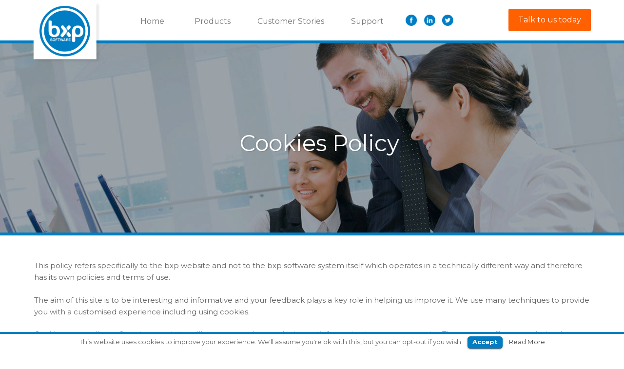

--- FILE ---
content_type: text/html; charset=UTF-8
request_url: https://www.bxpsoftware.com/cookies-policy/
body_size: 53067
content:
<!DOCTYPE html>
<html lang="en-GB" xmlns:fb="https://www.facebook.com/2008/fbml" xmlns:addthis="https://www.addthis.com/help/api-spec"  prefix="og: http://ogp.me/ns#">

<head>
    <meta charset="UTF-8" />
    
    <meta name="viewport" content="width=device-width, initial-scale=1.0, maximum-scale=3.0, minimum-scale=1.0, user-scalable=yes" />
    <!--<meta name="viewport" content="width=device-width, user-scalable=no">-->
    
    <meta http-equiv="cache-control" content="max-age=0" />
    <meta http-equiv="cache-control" content="no-cache" />
    <meta http-equiv="expires" content="-1" />
    <meta http-equiv="expires" content="Tue, 01 Jan 1980 1:00:00 GMT" />
    <meta http-equiv="pragma" content="no-cache" />
    
    
    <title>Cookies Policy | bxp Software</title>
    
    <link rel="shortcut icon" href="https://www.bxpsoftware.com/wp-content/themes/bxp/images/favicon.ico">
    
    <link rel="pingback" href="https://www.bxpsoftware.com/xmlrpc.php">

        <link rel="stylesheet" href="https://www.bxpsoftware.com/wp-content/themes/bxp/css/font-awesome.min.css">
    <meta name='robots' content='max-image-preview:large' />

<!-- This site is optimized with the Yoast SEO plugin v8.0 - https://yoast.com/wordpress/plugins/seo/ -->
<link rel="canonical" href="https://www.bxpsoftware.com/cookies-policy/" />
<link rel="publisher" href="https://plus.google.com/u/0/117367518432448197903"/>
<meta property="og:locale" content="en_GB" />
<meta property="og:type" content="article" />
<meta property="og:title" content="Cookies Policy | bxp Software" />
<meta property="og:description" content="This policy refers specifically to the bxp website and not to the bxp software system itself which operates in a technically different way and therefore has its own policies and terms of use. The aim of this site is to be interesting and informative and your feedback plays a key role in helping us improve &hellip;" />
<meta property="og:url" content="https://www.bxpsoftware.com/cookies-policy/" />
<meta property="og:site_name" content="bxp software" />
<meta property="article:publisher" content="https://www.facebook.com/bxpsoftware" />
<script type='application/ld+json'>{"@context":"https:\/\/schema.org","@type":"Organization","url":"https:\/\/www.bxpsoftware.com\/","sameAs":["https:\/\/www.facebook.com\/bxpsoftware","https:\/\/www.linkedin.com\/company\/bxp-software","https:\/\/plus.google.com\/u\/0\/117367518432448197903","https:\/\/www.youtube.com\/channel\/UCi49yVd22oXPNwH60ELaL1A","https:\/\/twitter.com\/bxpsoftware"],"@id":"https:\/\/www.bxpsoftware.com\/#organization","name":"All n One Ltd","logo":"https:\/\/www.bxpsoftware.com\/wp-content\/uploads\/bxp_logo.png"}</script>
<!-- / Yoast SEO plugin. -->

<link rel='dns-prefetch' href='//s0.wp.com' />
<link rel='dns-prefetch' href='//secure.gravatar.com' />
<link rel='dns-prefetch' href='//fonts.googleapis.com' />
<link rel="alternate" type="application/rss+xml" title="bxp software &raquo; Feed" href="https://www.bxpsoftware.com/feed/" />
<link rel="alternate" type="application/rss+xml" title="bxp software &raquo; Comments Feed" href="https://www.bxpsoftware.com/comments/feed/" />
<link rel="alternate" type="application/rss+xml" title="bxp software &raquo; Cookies Policy Comments Feed" href="https://www.bxpsoftware.com/cookies-policy/feed/" />
<script type="text/javascript">
window._wpemojiSettings = {"baseUrl":"https:\/\/s.w.org\/images\/core\/emoji\/14.0.0\/72x72\/","ext":".png","svgUrl":"https:\/\/s.w.org\/images\/core\/emoji\/14.0.0\/svg\/","svgExt":".svg","source":{"concatemoji":"https:\/\/www.bxpsoftware.com\/wp-includes\/js\/wp-emoji-release.min.js?ver=6.2.8"}};
/*! This file is auto-generated */
!function(e,a,t){var n,r,o,i=a.createElement("canvas"),p=i.getContext&&i.getContext("2d");function s(e,t){p.clearRect(0,0,i.width,i.height),p.fillText(e,0,0);e=i.toDataURL();return p.clearRect(0,0,i.width,i.height),p.fillText(t,0,0),e===i.toDataURL()}function c(e){var t=a.createElement("script");t.src=e,t.defer=t.type="text/javascript",a.getElementsByTagName("head")[0].appendChild(t)}for(o=Array("flag","emoji"),t.supports={everything:!0,everythingExceptFlag:!0},r=0;r<o.length;r++)t.supports[o[r]]=function(e){if(p&&p.fillText)switch(p.textBaseline="top",p.font="600 32px Arial",e){case"flag":return s("\ud83c\udff3\ufe0f\u200d\u26a7\ufe0f","\ud83c\udff3\ufe0f\u200b\u26a7\ufe0f")?!1:!s("\ud83c\uddfa\ud83c\uddf3","\ud83c\uddfa\u200b\ud83c\uddf3")&&!s("\ud83c\udff4\udb40\udc67\udb40\udc62\udb40\udc65\udb40\udc6e\udb40\udc67\udb40\udc7f","\ud83c\udff4\u200b\udb40\udc67\u200b\udb40\udc62\u200b\udb40\udc65\u200b\udb40\udc6e\u200b\udb40\udc67\u200b\udb40\udc7f");case"emoji":return!s("\ud83e\udef1\ud83c\udffb\u200d\ud83e\udef2\ud83c\udfff","\ud83e\udef1\ud83c\udffb\u200b\ud83e\udef2\ud83c\udfff")}return!1}(o[r]),t.supports.everything=t.supports.everything&&t.supports[o[r]],"flag"!==o[r]&&(t.supports.everythingExceptFlag=t.supports.everythingExceptFlag&&t.supports[o[r]]);t.supports.everythingExceptFlag=t.supports.everythingExceptFlag&&!t.supports.flag,t.DOMReady=!1,t.readyCallback=function(){t.DOMReady=!0},t.supports.everything||(n=function(){t.readyCallback()},a.addEventListener?(a.addEventListener("DOMContentLoaded",n,!1),e.addEventListener("load",n,!1)):(e.attachEvent("onload",n),a.attachEvent("onreadystatechange",function(){"complete"===a.readyState&&t.readyCallback()})),(e=t.source||{}).concatemoji?c(e.concatemoji):e.wpemoji&&e.twemoji&&(c(e.twemoji),c(e.wpemoji)))}(window,document,window._wpemojiSettings);
</script>
<style type="text/css">
img.wp-smiley,
img.emoji {
	display: inline !important;
	border: none !important;
	box-shadow: none !important;
	height: 1em !important;
	width: 1em !important;
	margin: 0 0.07em !important;
	vertical-align: -0.1em !important;
	background: none !important;
	padding: 0 !important;
}
</style>
	<link rel='stylesheet' id='wp-block-library-css' href='https://www.bxpsoftware.com/wp-includes/css/dist/block-library/style.min.css?ver=6.2.8' type='text/css' media='all' />
<link rel='stylesheet' id='classic-theme-styles-css' href='https://www.bxpsoftware.com/wp-includes/css/classic-themes.min.css?ver=6.2.8' type='text/css' media='all' />
<style id='global-styles-inline-css' type='text/css'>
body{--wp--preset--color--black: #000000;--wp--preset--color--cyan-bluish-gray: #abb8c3;--wp--preset--color--white: #ffffff;--wp--preset--color--pale-pink: #f78da7;--wp--preset--color--vivid-red: #cf2e2e;--wp--preset--color--luminous-vivid-orange: #ff6900;--wp--preset--color--luminous-vivid-amber: #fcb900;--wp--preset--color--light-green-cyan: #7bdcb5;--wp--preset--color--vivid-green-cyan: #00d084;--wp--preset--color--pale-cyan-blue: #8ed1fc;--wp--preset--color--vivid-cyan-blue: #0693e3;--wp--preset--color--vivid-purple: #9b51e0;--wp--preset--gradient--vivid-cyan-blue-to-vivid-purple: linear-gradient(135deg,rgba(6,147,227,1) 0%,rgb(155,81,224) 100%);--wp--preset--gradient--light-green-cyan-to-vivid-green-cyan: linear-gradient(135deg,rgb(122,220,180) 0%,rgb(0,208,130) 100%);--wp--preset--gradient--luminous-vivid-amber-to-luminous-vivid-orange: linear-gradient(135deg,rgba(252,185,0,1) 0%,rgba(255,105,0,1) 100%);--wp--preset--gradient--luminous-vivid-orange-to-vivid-red: linear-gradient(135deg,rgba(255,105,0,1) 0%,rgb(207,46,46) 100%);--wp--preset--gradient--very-light-gray-to-cyan-bluish-gray: linear-gradient(135deg,rgb(238,238,238) 0%,rgb(169,184,195) 100%);--wp--preset--gradient--cool-to-warm-spectrum: linear-gradient(135deg,rgb(74,234,220) 0%,rgb(151,120,209) 20%,rgb(207,42,186) 40%,rgb(238,44,130) 60%,rgb(251,105,98) 80%,rgb(254,248,76) 100%);--wp--preset--gradient--blush-light-purple: linear-gradient(135deg,rgb(255,206,236) 0%,rgb(152,150,240) 100%);--wp--preset--gradient--blush-bordeaux: linear-gradient(135deg,rgb(254,205,165) 0%,rgb(254,45,45) 50%,rgb(107,0,62) 100%);--wp--preset--gradient--luminous-dusk: linear-gradient(135deg,rgb(255,203,112) 0%,rgb(199,81,192) 50%,rgb(65,88,208) 100%);--wp--preset--gradient--pale-ocean: linear-gradient(135deg,rgb(255,245,203) 0%,rgb(182,227,212) 50%,rgb(51,167,181) 100%);--wp--preset--gradient--electric-grass: linear-gradient(135deg,rgb(202,248,128) 0%,rgb(113,206,126) 100%);--wp--preset--gradient--midnight: linear-gradient(135deg,rgb(2,3,129) 0%,rgb(40,116,252) 100%);--wp--preset--duotone--dark-grayscale: url('#wp-duotone-dark-grayscale');--wp--preset--duotone--grayscale: url('#wp-duotone-grayscale');--wp--preset--duotone--purple-yellow: url('#wp-duotone-purple-yellow');--wp--preset--duotone--blue-red: url('#wp-duotone-blue-red');--wp--preset--duotone--midnight: url('#wp-duotone-midnight');--wp--preset--duotone--magenta-yellow: url('#wp-duotone-magenta-yellow');--wp--preset--duotone--purple-green: url('#wp-duotone-purple-green');--wp--preset--duotone--blue-orange: url('#wp-duotone-blue-orange');--wp--preset--font-size--small: 13px;--wp--preset--font-size--medium: 20px;--wp--preset--font-size--large: 36px;--wp--preset--font-size--x-large: 42px;--wp--preset--spacing--20: 0.44rem;--wp--preset--spacing--30: 0.67rem;--wp--preset--spacing--40: 1rem;--wp--preset--spacing--50: 1.5rem;--wp--preset--spacing--60: 2.25rem;--wp--preset--spacing--70: 3.38rem;--wp--preset--spacing--80: 5.06rem;--wp--preset--shadow--natural: 6px 6px 9px rgba(0, 0, 0, 0.2);--wp--preset--shadow--deep: 12px 12px 50px rgba(0, 0, 0, 0.4);--wp--preset--shadow--sharp: 6px 6px 0px rgba(0, 0, 0, 0.2);--wp--preset--shadow--outlined: 6px 6px 0px -3px rgba(255, 255, 255, 1), 6px 6px rgba(0, 0, 0, 1);--wp--preset--shadow--crisp: 6px 6px 0px rgba(0, 0, 0, 1);}:where(.is-layout-flex){gap: 0.5em;}body .is-layout-flow > .alignleft{float: left;margin-inline-start: 0;margin-inline-end: 2em;}body .is-layout-flow > .alignright{float: right;margin-inline-start: 2em;margin-inline-end: 0;}body .is-layout-flow > .aligncenter{margin-left: auto !important;margin-right: auto !important;}body .is-layout-constrained > .alignleft{float: left;margin-inline-start: 0;margin-inline-end: 2em;}body .is-layout-constrained > .alignright{float: right;margin-inline-start: 2em;margin-inline-end: 0;}body .is-layout-constrained > .aligncenter{margin-left: auto !important;margin-right: auto !important;}body .is-layout-constrained > :where(:not(.alignleft):not(.alignright):not(.alignfull)){max-width: var(--wp--style--global--content-size);margin-left: auto !important;margin-right: auto !important;}body .is-layout-constrained > .alignwide{max-width: var(--wp--style--global--wide-size);}body .is-layout-flex{display: flex;}body .is-layout-flex{flex-wrap: wrap;align-items: center;}body .is-layout-flex > *{margin: 0;}:where(.wp-block-columns.is-layout-flex){gap: 2em;}.has-black-color{color: var(--wp--preset--color--black) !important;}.has-cyan-bluish-gray-color{color: var(--wp--preset--color--cyan-bluish-gray) !important;}.has-white-color{color: var(--wp--preset--color--white) !important;}.has-pale-pink-color{color: var(--wp--preset--color--pale-pink) !important;}.has-vivid-red-color{color: var(--wp--preset--color--vivid-red) !important;}.has-luminous-vivid-orange-color{color: var(--wp--preset--color--luminous-vivid-orange) !important;}.has-luminous-vivid-amber-color{color: var(--wp--preset--color--luminous-vivid-amber) !important;}.has-light-green-cyan-color{color: var(--wp--preset--color--light-green-cyan) !important;}.has-vivid-green-cyan-color{color: var(--wp--preset--color--vivid-green-cyan) !important;}.has-pale-cyan-blue-color{color: var(--wp--preset--color--pale-cyan-blue) !important;}.has-vivid-cyan-blue-color{color: var(--wp--preset--color--vivid-cyan-blue) !important;}.has-vivid-purple-color{color: var(--wp--preset--color--vivid-purple) !important;}.has-black-background-color{background-color: var(--wp--preset--color--black) !important;}.has-cyan-bluish-gray-background-color{background-color: var(--wp--preset--color--cyan-bluish-gray) !important;}.has-white-background-color{background-color: var(--wp--preset--color--white) !important;}.has-pale-pink-background-color{background-color: var(--wp--preset--color--pale-pink) !important;}.has-vivid-red-background-color{background-color: var(--wp--preset--color--vivid-red) !important;}.has-luminous-vivid-orange-background-color{background-color: var(--wp--preset--color--luminous-vivid-orange) !important;}.has-luminous-vivid-amber-background-color{background-color: var(--wp--preset--color--luminous-vivid-amber) !important;}.has-light-green-cyan-background-color{background-color: var(--wp--preset--color--light-green-cyan) !important;}.has-vivid-green-cyan-background-color{background-color: var(--wp--preset--color--vivid-green-cyan) !important;}.has-pale-cyan-blue-background-color{background-color: var(--wp--preset--color--pale-cyan-blue) !important;}.has-vivid-cyan-blue-background-color{background-color: var(--wp--preset--color--vivid-cyan-blue) !important;}.has-vivid-purple-background-color{background-color: var(--wp--preset--color--vivid-purple) !important;}.has-black-border-color{border-color: var(--wp--preset--color--black) !important;}.has-cyan-bluish-gray-border-color{border-color: var(--wp--preset--color--cyan-bluish-gray) !important;}.has-white-border-color{border-color: var(--wp--preset--color--white) !important;}.has-pale-pink-border-color{border-color: var(--wp--preset--color--pale-pink) !important;}.has-vivid-red-border-color{border-color: var(--wp--preset--color--vivid-red) !important;}.has-luminous-vivid-orange-border-color{border-color: var(--wp--preset--color--luminous-vivid-orange) !important;}.has-luminous-vivid-amber-border-color{border-color: var(--wp--preset--color--luminous-vivid-amber) !important;}.has-light-green-cyan-border-color{border-color: var(--wp--preset--color--light-green-cyan) !important;}.has-vivid-green-cyan-border-color{border-color: var(--wp--preset--color--vivid-green-cyan) !important;}.has-pale-cyan-blue-border-color{border-color: var(--wp--preset--color--pale-cyan-blue) !important;}.has-vivid-cyan-blue-border-color{border-color: var(--wp--preset--color--vivid-cyan-blue) !important;}.has-vivid-purple-border-color{border-color: var(--wp--preset--color--vivid-purple) !important;}.has-vivid-cyan-blue-to-vivid-purple-gradient-background{background: var(--wp--preset--gradient--vivid-cyan-blue-to-vivid-purple) !important;}.has-light-green-cyan-to-vivid-green-cyan-gradient-background{background: var(--wp--preset--gradient--light-green-cyan-to-vivid-green-cyan) !important;}.has-luminous-vivid-amber-to-luminous-vivid-orange-gradient-background{background: var(--wp--preset--gradient--luminous-vivid-amber-to-luminous-vivid-orange) !important;}.has-luminous-vivid-orange-to-vivid-red-gradient-background{background: var(--wp--preset--gradient--luminous-vivid-orange-to-vivid-red) !important;}.has-very-light-gray-to-cyan-bluish-gray-gradient-background{background: var(--wp--preset--gradient--very-light-gray-to-cyan-bluish-gray) !important;}.has-cool-to-warm-spectrum-gradient-background{background: var(--wp--preset--gradient--cool-to-warm-spectrum) !important;}.has-blush-light-purple-gradient-background{background: var(--wp--preset--gradient--blush-light-purple) !important;}.has-blush-bordeaux-gradient-background{background: var(--wp--preset--gradient--blush-bordeaux) !important;}.has-luminous-dusk-gradient-background{background: var(--wp--preset--gradient--luminous-dusk) !important;}.has-pale-ocean-gradient-background{background: var(--wp--preset--gradient--pale-ocean) !important;}.has-electric-grass-gradient-background{background: var(--wp--preset--gradient--electric-grass) !important;}.has-midnight-gradient-background{background: var(--wp--preset--gradient--midnight) !important;}.has-small-font-size{font-size: var(--wp--preset--font-size--small) !important;}.has-medium-font-size{font-size: var(--wp--preset--font-size--medium) !important;}.has-large-font-size{font-size: var(--wp--preset--font-size--large) !important;}.has-x-large-font-size{font-size: var(--wp--preset--font-size--x-large) !important;}
.wp-block-navigation a:where(:not(.wp-element-button)){color: inherit;}
:where(.wp-block-columns.is-layout-flex){gap: 2em;}
.wp-block-pullquote{font-size: 1.5em;line-height: 1.6;}
</style>
<link rel='stylesheet' id='cookielawinfo-style-css' href='https://www.bxpsoftware.com/wp-content/plugins/cookie-law-info/css/cli-style.css?ver=1.5.3' type='text/css' media='all' />
<link rel='stylesheet' id='futurio-extra-css' href='https://www.bxpsoftware.com/wp-content/plugins/futurio-extra/css/style.css?ver=1.3.2' type='text/css' media='all' />
<link rel='stylesheet' id='wpcf-slick-css' href='https://www.bxpsoftware.com/wp-content/plugins/wp-carousel-free/public/css/slick.min.css?ver=2.1.8' type='text/css' media='all' />
<link rel='stylesheet' id='wp-carousel-free-fontawesome-css' href='https://www.bxpsoftware.com/wp-content/plugins/wp-carousel-free/public/css/font-awesome.min.css?ver=2.1.8' type='text/css' media='all' />
<link rel='stylesheet' id='wp-carousel-free-css' href='https://www.bxpsoftware.com/wp-content/plugins/wp-carousel-free/public/css/wp-carousel-free-public.min.css?ver=2.1.8' type='text/css' media='all' />
<link rel='stylesheet' id='dashicons-css' href='https://www.bxpsoftware.com/wp-includes/css/dashicons.min.css?ver=6.2.8' type='text/css' media='all' />
<link rel='stylesheet' id='style-css-css' href='https://www.bxpsoftware.com/wp-content/themes/bxp/style.css?ver=1.0.3' type='text/css' media='all' />
<link rel='stylesheet' id='google-webfonts-css-css' href='https://fonts.googleapis.com/css?family=Montserrat%3A400%2C700&#038;ver=1.0' type='text/css' media='all' />
<link rel='stylesheet' id='jetpack-widget-social-icons-styles-css' href='https://www.bxpsoftware.com/wp-content/plugins/jetpack/modules/widgets/social-icons/social-icons.css?ver=20170506' type='text/css' media='all' />
<link rel='stylesheet' id='addthis_all_pages-css' href='https://www.bxpsoftware.com/wp-content/plugins/addthis/frontend/build/addthis_wordpress_public.min.css?ver=6.2.8' type='text/css' media='all' />
<link rel='stylesheet' id='__EPYT__style-css' href='https://www.bxpsoftware.com/wp-content/plugins/youtube-embed-plus/styles/ytprefs.min.css?ver=12.2' type='text/css' media='all' />
<style id='__EPYT__style-inline-css' type='text/css'>

                .epyt-gallery-thumb {
                        width: 33.333%;
                }
                
</style>
<link rel='stylesheet' id='kirki-styles-css' href='https://www.bxpsoftware.com?action=kirki-styles&#038;ver=3.0.38' type='text/css' media='all' />
<link rel='stylesheet' id='jetpack_css-css' href='https://www.bxpsoftware.com/wp-content/plugins/jetpack/css/jetpack.css?ver=6.4.6' type='text/css' media='all' />
<!--n2css--><script type='text/javascript' src='https://www.bxpsoftware.com/wp-includes/js/jquery/jquery.min.js?ver=3.6.4' id='jquery-core-js'></script>
<script type='text/javascript' src='https://www.bxpsoftware.com/wp-includes/js/jquery/jquery-migrate.min.js?ver=3.4.0' id='jquery-migrate-js'></script>
<script type='text/javascript' src='https://www.bxpsoftware.com/wp-content/plugins/cookie-law-info/js/cookielawinfo.js?ver=1.5.3' id='cookie-law-info-script-js'></script>
<script type='text/javascript' src='https://www.bxpsoftware.com/wp-content/themes/bxp/js/jquery.easing-1.3.min.js?ver=6.2.8' id='jquery.easing-js-js'></script>
<script type='text/javascript' src='https://www.bxpsoftware.com/wp-content/themes/bxp/js/jquery.mobile.custom.min.js?ver=6.2.8' id='jquery.mobile-js-js'></script>
<script type='text/javascript' src='https://www.bxpsoftware.com/wp-content/themes/bxp/js/scripts.js?ver=6.2.8' id='scripts-js-js'></script>
<script type='text/javascript' id='__ytprefs__-js-extra'>
/* <![CDATA[ */
var _EPYT_ = {"ajaxurl":"https:\/\/www.bxpsoftware.com\/wp-admin\/admin-ajax.php","security":"ddbced780e","gallery_scrolloffset":"20","eppathtoscripts":"https:\/\/www.bxpsoftware.com\/wp-content\/plugins\/youtube-embed-plus\/scripts\/","epresponsiveselector":"[\"iframe.__youtube_prefs_widget__\"]","epdovol":"1","version":"12.2","evselector":"iframe.__youtube_prefs__[src], iframe[src*=\"youtube.com\/embed\/\"], iframe[src*=\"youtube-nocookie.com\/embed\/\"]","ajax_compat":"","ytapi_load":"light","stopMobileBuffer":"1","vi_active":"","vi_js_posttypes":[]};
/* ]]> */
</script>
<script type='text/javascript' src='https://www.bxpsoftware.com/wp-content/plugins/youtube-embed-plus/scripts/ytprefs.min.js?ver=12.2' id='__ytprefs__-js'></script>
<link rel="https://api.w.org/" href="https://www.bxpsoftware.com/wp-json/" /><link rel="alternate" type="application/json" href="https://www.bxpsoftware.com/wp-json/wp/v2/pages/86" /><link rel='shortlink' href='https://wp.me/PaaeRy-1o' />
<link rel="alternate" type="application/json+oembed" href="https://www.bxpsoftware.com/wp-json/oembed/1.0/embed?url=https%3A%2F%2Fwww.bxpsoftware.com%2Fcookies-policy%2F" />
<link rel="alternate" type="text/xml+oembed" href="https://www.bxpsoftware.com/wp-json/oembed/1.0/embed?url=https%3A%2F%2Fwww.bxpsoftware.com%2Fcookies-policy%2F&#038;format=xml" />

<link rel='dns-prefetch' href='//v0.wordpress.com'/>
<style type='text/css'>img#wpstats{display:none}</style><style type="text/css">.recentcomments a{display:inline !important;padding:0 !important;margin:0 !important;}</style><script data-cfasync="false" type="text/javascript">if (window.addthis_product === undefined) { window.addthis_product = "wpp"; } if (window.wp_product_version === undefined) { window.wp_product_version = "wpp-6.1.0"; } if (window.wp_blog_version === undefined) { window.wp_blog_version = "6.2.8"; } if (window.addthis_share === undefined) { window.addthis_share = {}; } if (window.addthis_config === undefined) { window.addthis_config = {"data_track_clickback":true,"ui_atversion":300}; } if (window.addthis_plugin_info === undefined) { window.addthis_plugin_info = {"info_status":"enabled","cms_name":"WordPress","plugin_name":"Share Buttons by AddThis","plugin_version":"6.1.0","plugin_mode":"AddThis","anonymous_profile_id":"wp-6c399d4ca3d1887bcba65cd8fb2da599","page_info":{"template":"pages","post_type":""},"sharing_enabled_on_post_via_metabox":false}; } 
                    (function() {
                      var first_load_interval_id = setInterval(function () {
                        if (typeof window.addthis !== 'undefined') {
                          window.clearInterval(first_load_interval_id);
                          if (typeof window.addthis_layers !== 'undefined' && Object.getOwnPropertyNames(window.addthis_layers).length > 0) {
                            window.addthis.layers(window.addthis_layers);
                          }
                          if (Array.isArray(window.addthis_layers_tools)) {
                            for (i = 0; i < window.addthis_layers_tools.length; i++) {
                              window.addthis.layers(window.addthis_layers_tools[i]);
                            }
                          }
                        }
                     },1000)
                    }());
                </script> <script data-cfasync="false" type="text/javascript"src="https://s7.addthis.com/js/300/addthis_widget.js#pubid=ra-54db85446985bb12" async="async"></script>
<!-- BEGIN ExactMetrics v5.3.5 Universal Analytics - https://exactmetrics.com/ -->
<script>
(function(i,s,o,g,r,a,m){i['GoogleAnalyticsObject']=r;i[r]=i[r]||function(){
	(i[r].q=i[r].q||[]).push(arguments)},i[r].l=1*new Date();a=s.createElement(o),
	m=s.getElementsByTagName(o)[0];a.async=1;a.src=g;m.parentNode.insertBefore(a,m)
})(window,document,'script','https://www.google-analytics.com/analytics.js','ga');
  ga('create', 'UA-60332417-1', 'auto');
  ga('send', 'pageview');
</script>
<!-- END ExactMetrics Universal Analytics -->
</head>

<body class="page-template-default page page-id-86 post-title-cookies-policy scheme-blue">
<!--<div style="position: absolute; width: 100%; height: 10000px; z-index: 1000; pointer-events: none; background:url(http://www.continuum.ie/continuous/bxp-software/concepts/redesign2016/images/product_page_mobilev2_copy_changes.jpg) center top no-repeat; opacity: 0.5"></div>-->
<!-- Google Tag Manager -->
<noscript><iframe src="//www.googletagmanager.com/ns.html?id=GTM-PDVMQ6"
height="0" width="0" style="display:none;visibility:hidden"></iframe></noscript>
<script>(function(w,d,s,l,i){w[l]=w[l]||[];w[l].push({'gtm.start':
new Date().getTime(),event:'gtm.js'});var f=d.getElementsByTagName(s)[0],
j=d.createElement(s),dl=l!='dataLayer'?'&l='+l:'';j.async=true;j.src=
'//www.googletagmanager.com/gtm.js?id='+i+dl;f.parentNode.insertBefore(j,f);
})(window,document,'script','dataLayer','GTM-PDVMQ6');</script>
<!-- End Google Tag Manager -->

<header class="floatGroup">
        
    <div class="contentBlock">
    
        <a href="https://www.bxpsoftware.com"><img src="https://www.bxpsoftware.com/wp-content/themes/bxp/images/headerLogo.png" /></a>
        
        <!--<a id="mobileMenu" onclick="jQuery(this).toggleClass('open');jQuery('header nav').addClass('transition'); "></a>-->

        <a id="mobileMenu" href="#"></a>

        <nav>
            <ul id="menu-navigation" class="menu"><li id="menu-item-40" class="menu-item menu-item-type-post_type menu-item-object-page menu-item-home menu-item-40"><a href="https://www.bxpsoftware.com/">Home</a></li>
<li id="menu-item-41" class="has-sub no-link menu-item menu-item-type-custom menu-item-object-custom menu-item-has-children menu-item-41"><a href="#">Products</a>
<ul class="sub-menu">
	<li id="menu-item-39" class="menu-item menu-item-type-post_type menu-item-object-page menu-item-39"><a href="https://www.bxpsoftware.com/home/cloud-customer-relationship-management-software/">Customer Relationship Management</a></li>
	<li id="menu-item-38" class="menu-item menu-item-type-post_type menu-item-object-page menu-item-38"><a href="https://www.bxpsoftware.com/contact-centre-management-software/">Contact Centre Management</a></li>
	<li id="menu-item-1449" class="menu-item menu-item-type-post_type menu-item-object-page menu-item-1449"><a href="https://www.bxpsoftware.com/quality-assurance-software/">Quality Assurance</a></li>
	<li id="menu-item-1448" class="menu-item menu-item-type-post_type menu-item-object-page menu-item-1448"><a href="https://www.bxpsoftware.com/elearning-management-software/">eLearning Solutions</a></li>
	<li id="menu-item-1486" class="menu-item menu-item-type-post_type menu-item-object-page menu-item-1486"><a href="https://www.bxpsoftware.com/products/waste-mgt/">Waste and Recycling Management</a></li>
</ul>
</li>
<li id="menu-item-35" class="menu-item menu-item-type-post_type menu-item-object-page menu-item-35"><a href="https://www.bxpsoftware.com/about-crm-software/">Customer Stories</a></li>
<li id="menu-item-34" class="menu-item menu-item-type-post_type menu-item-object-page menu-item-34"><a href="https://www.bxpsoftware.com/contact-technical-support/">Support</a></li>
</ul>        </nav>
        
        <ul class="headerSocials">
            <li class="facebook"><a target="new" href="https://www.facebook.com/AllnOneSocialMedia?fref=nf"></a></li>
            <li class="twitter"><a href="https://www.linkedin.com/company/all-n-one-ltd" target="new"></a></li>
            <li class="linkedin"><a href="https://twitter.com/bxpsoftware" target="new"></a></li>
        </ul>
            
        <a class="lets-talk" href="/#contact-us">Talk to us today</a>
        </div>
    
</header>


<section id="pageBanner">
    <span class="overlay"></span>
    <img src="https://www.bxpsoftware.com/wp-content/uploads/page_banner.jpg" />
    <div class="contentBlock">


<div class="page-logo">
        

    </div>
    
        <div class="pageHeading">
        
            <h1>Cookies Policy</h1>                    </div>
    </div>
</section>



        


<section class="mainContent floatGroup">
<div class="contentBlock">

    <div class="at-above-post-page addthis_tool" data-url="https://www.bxpsoftware.com/cookies-policy/"></div><p>This policy refers specifically to the bxp website and not to the bxp software system itself which operates in a technically different way and therefore has its own policies and terms of use.</p>
<p>The aim of this site is to be interesting and informative and your feedback plays a key role in helping us improve it. We use many techniques to provide you with a customised experience including using cookies.</p>
<p>Cookies are small data files that a website will put on your device which send information back to the website. They cannot affect your device, but they do collect information that can be used to enhance the site. For example, items that you have placed into your shopping basket. These are known as ‘session’ cookies, which expire as soon as you leave the site.</p>
<p>Other cookies can tell us if you come back. These are ‘persistent cookies’, which often expire after a period of time. They will remain on your device until you delete them. Some cookies enable sites to work, while others help us learn about what people are browsing for.</p>
<h3>How we use cookies</h3>
<p>We use cookies to ensure you get the most from your visit because certain features work best with cookies. Feedback from cookies can also help make the site better. By visiting this site, you agree to our use of cookies and other technologies.<br />
NB. The cookies we use do not store personal details, such as payment card numbers.</p>
<p>Here are the main types of cookies and what they do:</p>
<h3>Strictly necessary</h3>
<p>These cookies enable you to get the information or service you’ve asked for. Without them, some services would not work.</p>
<h3>Performance cookies</h3>
<p>These cookies collect information about the pages you visit and the information is only used to ensure a website works well. For example, we use it to make improvements and fix errors.</p>
<h3>Functional cookies</h3>
<p>These cookies remember where you are so you can get tailored information, or remember changes you have made to help you browse, such as increasing the text size.<br />
Targeting or advertising cookies<br />
These cookies collect anonymous information about your browsing habits which are then used to make advertising relevant to you. They remember if you have visited a website and share this information with advertisers. These cookies expire 30 days from when you last click on the advertisement.</p>
<h3>Links to other sites</h3>
<p>We may link off to other sites to help provide you with extra information or services. For example we provide links to Twitter and Facebook. But remember, these sites may use cookies too so be sure to check how they use your information.</p>
<p>If cookies are disabled on your device you will still be able to use most of this site but it may limit what you can do. How you manage your cookies depends on your browser.</p>
<p>If you would prefer to restrict or block cookies and/or delete any you may already have this how-to guide covers the most popular browsers:</p>
<ul>
<li><a href="http://www.theaa.com/termsandconditions/privacy_policy.html#Howtoacceptcookies" target="_blank">How to accept cookies</a></li>
<li><a href="http://www.allaboutcookies.org/manage-cookies/" target="_blank">How to view cookies</a></li>
<li><a href="http://www.theaa.com/termsandconditions/privacy_policy.html#Howtodeletecookies" target="_blank">How to delete cookies</a></li>
</ul>
<p><a href="http://www.allaboutcookies.org/" target="_blank"> www.allaboutcookies.org</a> explains in detail how they can work and can be managed.</p>
<h3>Disclosure of information to third parties</h3>
<p>All n One does not sell, trade or rent your information, and will never disclose information about you to third parties, except to deliver specifically requested information regarding a third party or where we are legally obliged to do so.</p>
<p>You have a statutory right of access to accessible personal data that we hold about you. In order to exercise this right, your application must be made in writing to The Company Secretary, All n One Ltd, 48 Western Parkway Business Park, Lower Ballymount Road, Dublin 12. We will not administer Subject Access Requests by a third party unless accompanied by a written authority of the individual who is the subject of the request.</p>
<h3>Changes to our privacy policy</h3>
<p>If we change our privacy policy, we will update relevant documentation and post any changes on our website.<br />
Tell us what you think<br />
We welcome your questions and comments about privacy.<br />
Please write to The Company Secretary, All n One Ltd, 48 Western Parkway Business Park, Lower Ballymount Road, Dublin 12.</p>
<h3>Tell us what you think</h3>
<p>We welcome your questions and comments about privacy.<br />
Please write to The Company Secretary, All n One Ltd, 48 Western Parkway Business Park, Lower Ballymount Road, Dublin 12.</p>
<!-- AddThis Advanced Settings above via filter on the_content --><!-- AddThis Advanced Settings below via filter on the_content --><!-- AddThis Advanced Settings generic via filter on the_content --><!-- AddThis Share Buttons above via filter on the_content --><!-- AddThis Share Buttons below via filter on the_content --><div class="at-below-post-page addthis_tool" data-url="https://www.bxpsoftware.com/cookies-policy/"></div><!-- AddThis Share Buttons generic via filter on the_content -->    
</div>
<!-- <a name="demo"></a>
<section class="getInTouch greyBg page">
        <script>
   
    jQuery(function(){
       
    jQuery('.gform_wrapper').each(function(){
   
         jQuery(this).find('input#input_1_1').attr('placeholder','Enter your email...');
        
         jQuery(this).find('input#input_1_1_3').attr('placeholder','First Name');
        
         jQuery(this).find('input#input_1_1_6').attr('placeholder','Last Name');
        
         jQuery(this).find('textarea#input_1_1').attr('placeholder','Enter your email...');
   
    });
               
        });
    </script>
    
                <div class='gf_browser_chrome gform_wrapper' id='gform_wrapper_1' ><a id='gf_1' name='gf_1' class='gform_anchor' ></a><form method='post' enctype='multipart/form-data' target='gform_ajax_frame_1' id='gform_1'  action='/cookies-policy/#gf_1'>
                        <div class='gform_heading'>
                            <h3 class='gform_title'>Get In Touch</h3>
                        </div>
                        <div class='gform_body'>
                            <ul id='gform_fields_1' class='gform_fields top_label description_below'><li id='field_1_1' class='gfield               gfield_contains_required' ><label class='gfield_label' for='input_1_1'>Your Email<span class='gfield_required'>*</span></label><div class='ginput_container'><input name='input_1' id='input_1_1' type='text' value='' class='medium'  tabindex='1000'   /></div></li><li id='field_1_2' class='gfield    gform_validation_container' ><label class='gfield_label' for='input_1_2'>Email</label><div class='ginput_container'><input name='input_2' id='input_1_2' type='text' value='' /></div><div class='gfield_description'>This field is for validation purposes and should be left unchanged.</div></li>
                            </ul></div>
        <div class='gform_footer top_label'> <input type='submit' id='gform_submit_button_1' class='gform_button button' value='Try a Demo' tabindex='1001' onclick='if(window["gf_submitting_1"]){return false;}  window["gf_submitting_1"]=true; '/><input type='hidden' name='gform_ajax' value='form_id=1&amp;title=1&amp;description=&amp;tabindex=1' />
            <input type='hidden' class='gform_hidden' name='is_submit_1' value='1' />
            <input type='hidden' class='gform_hidden' name='gform_submit' value='1' />
            <input type='hidden' class='gform_hidden' name='gform_unique_id' value='' />
            <input type='hidden' class='gform_hidden' name='state_1' value='WyJbXSIsIjQ2MDQzZGM3YWJlNDM4OWIzMDRlMjRhMTRhODZkNjM1Il0=' />
            <input type='hidden' class='gform_hidden' name='gform_target_page_number_1' id='gform_target_page_number_1' value='0' />
            <input type='hidden' class='gform_hidden' name='gform_source_page_number_1' id='gform_source_page_number_1' value='1' />
            <input type='hidden' name='gform_field_values' value='' />
            
        </div>
                        </form>
                        </div>
                <iframe style='display:none;width:0px;height:0px;' src='about:blank' name='gform_ajax_frame_1' id='gform_ajax_frame_1'></iframe>
                <script type='text/javascript'>jQuery(document).ready(function($){gformInitSpinner( 1, 'https://www.bxpsoftware.com/wp-content/plugins/gravityforms/images/spinner.gif' );jQuery('#gform_ajax_frame_1').load( function(){var contents = jQuery(this).contents().find('*').html();var is_postback = contents.indexOf('GF_AJAX_POSTBACK') >= 0;if(!is_postback){return;}var form_content = jQuery(this).contents().find('#gform_wrapper_1');var is_redirect = contents.indexOf('gformRedirect(){') >= 0;var is_form = !(form_content.length <= 0 || is_redirect);if(is_form){jQuery('#gform_wrapper_1').html(form_content.html());jQuery(document).scrollTop(jQuery('#gform_wrapper_1').offset().top);if(window['gformInitDatepicker']) {gformInitDatepicker();}if(window['gformInitPriceFields']) {gformInitPriceFields();}var current_page = jQuery('#gform_source_page_number_1').val();gformInitSpinner( 1, 'https://www.bxpsoftware.com/wp-content/plugins/gravityforms/images/spinner.gif' );jQuery(document).trigger('gform_page_loaded', [1, current_page]);window['gf_submitting_1'] = false;}else if(!is_redirect){var confirmation_content = jQuery(this).contents().find('#gforms_confirmation_message').html();if(!confirmation_content){confirmation_content = contents;}setTimeout(function(){jQuery('#gform_wrapper_1').replaceWith('<' + 'div id=\'gforms_confirmation_message\' class=\'gform_confirmation_message_1\'' + '>' + confirmation_content + '<' + '/div' + '>');jQuery(document).scrollTop(jQuery('#gforms_confirmation_message').offset().top);jQuery(document).trigger('gform_confirmation_loaded', [1]);window['gf_submitting_1'] = false;}, 50);}else{jQuery('#gform_1').append(contents);if(window['gformRedirect']) {gformRedirect();}}jQuery(document).trigger('gform_post_render', [1, current_page]);} );} );</script><script type='text/javascript'> jQuery(document).ready(function(){jQuery(document).trigger('gform_post_render', [1, 1]) } ); </script>
<div class="demo-tab"><a href="#demo">Try a Demo</a></div>
</section>-->

</section>
<footer id="footer">
    <div class="contentBlock">
  
        <div class="footerBlock left">
            <p><span class="blue">bxp software</span><br />
               49 Western Parkway Business Park<br />
               Lower Ballymount Road<br />
               Dublin D12 DK49<br />
               01 429 4000<br />
               <a href="mailto:aiden.rice@bxpsoftware.com">aiden.rice@bxpsoftware.com</a><br />
            </p>
            
            
        </div>
        
        <div class="footerBlock left">
            <p><span class="blue">bxp software</span><br />
                55-59 Adelaide Street<br />
                Belfast BT2 8FE<br />
                00 44 207 692 0705<br />
                <a href="mailto:aiden.rice@bxpsoftware.com">aiden.rice@bxpsoftware.com</a><br />
            </p>
        </div>
        
        <div class="footerBlock left">
            <p><span class="blue">bxp software</span><br />
                80/83 Long Lane<br />
                London EC1A 9ET<br />
                00 44 207 692 0705<br />
                <a href="mailto:chris.thomson@bxpsoftware.com">chris.thomson@bxpsoftware.com</a><br />
            </p>
        </div>
        
        <div class="footerBlock right">
            <ul>
                <li><a href="/cookies-policy">Cookies Policy</a></li>
                <li><a href="/privacy-policy">Privacy Policy</a></li>
                <li><a href="/terms-conditions">Terms & Conditions</a></li>
            </ul>
            <br />
            <p><span class="blue">&copy; bxp software 2026</span><br />
                Website Design by Continuum
            </p>
	    <p><a href="http://www.continuummediagroup.com/" class="mobile">A member of the Continuum Media Group</a></p>
        </div>
        <div class="footerBlock left">
            <p>
                Registered in Ireland No. 400703 
            </p>
            <p>
                bxp software is authored, owned and distributed by All n One Ltd, 49 Western Parkway Business Park, Lower Ballymount Road, D12 DK40 <br /><br />
            </p>
        </div>
    </div>
</footer>


<!-- <p class="test"></p> -->

<script id="script-general-scripts">

jQuery(function($){ 
    
    /*** No-Link ***/
   
    $('header li.no-link > a').click(function(){ return false; });
    
    
    /*$('#mobileMenu').on('click', function(){
      $(this).toggleClass('open');
      $('header nav').addClass('transition');
    });*/

$('#mobileMenu').click(function(){
  $(this).toggleClass('open');
  $('header nav').hasClass('transition');
  return false;
});
    
    /*** Mobile Menu Transition Correction ***/
   
    if (!$('#mobileMenu').is(':visible') && $('header nav').hasClass('transition')) $('header nav').removeClass('transition');
   
    $(window).resize(function(){ 
        
        if (!$('#mobileMenu').is(':visible') && $('header nav').hasClass('transition')) $('header nav').removeClass('transition');
            
    });
    
    
    
    /*** SCROLL-TO **/
      
	  $(!'.lets-talk').click(function() {
		  
				if (location.pathname.replace(/^\//,'') == this.pathname.replace(/^\//,'') && location.hostname == this.hostname) {
				  var target = $(this.hash);
				  target = target.length ? target : $('[name=' + this.hash.slice(1) +']');
				  if (target.length) {
					$('html,body').animate({
					  scrollTop: target.offset().top
					}, 1000);
					return false;
				  }
				}
			
       }); 

    
    
    
    
    
    
    
    /*** Testimonials ***/
    
    var ua = window.navigator.userAgent,
        t_slideWidth = parseInt($('#testimonials .contentBlock').width()),
        t_slideCount = $('#testimonials li').length,
        t_index = 1,
        t_animSpeed = 800,
        t_animType = 'easeInOutExpo',
        t_inProgress = false;

    
    
    function t_setLayout(){ 
                        
        t_slideWidth = parseInt($('#testimonials .contentBlock').width()); 
        
        $('#testimonials li').css({width: t_slideWidth, 'padding-right': t_slideWidth*0.05, 'padding-left': t_slideWidth*0.05});
        
        $('#testimonials ul').css({width: t_slideCount*t_slideWidth*1.01,
                                   left: -(t_slideWidth*(t_index-1))});
        
        if (t_index == t_slideCount) { 
           t_index = t_slideCount;
           $('#testimonials .next').removeClass('visible');
           if (t_slideCount > 1) $('#testimonials .prev').addClass('visible');
        } else if (t_index <= 1) { 
           t_index = 1;
           $('#testimonials .prev').removeClass('visible');
        } else { 
           $('#testimonials .prev, #testimonials .next').addClass('visible');
        } 

    }
   
    
    $('#testimonials .contentBlock > span').click(function(){ 
       
       t_slideWidth = parseInt($('#testimonials .contentBlock').width());
       
       if (!t_inProgress){ 
           
           t_inProgress = true;
                  
           if ($(this).hasClass('next')) {
               t_index++; 
               if (t_index == t_slideCount) { 
                   t_index = t_slideCount;
                   $('#testimonials .next').removeClass('visible');
                   if (t_slideCount > 1) $('#testimonials .prev').addClass('visible');
               } else { 
                   $('#testimonials .prev, #testimonials .next').addClass('visible');
               } 
               $('#testimonials ul').animate({left: '-='+t_slideWidth}, t_animSpeed, t_animType, function(){ t_inProgress = false; });  
           } else {
               t_index--; 
               if (t_index <= 1) { 
                   t_index = 1;
                   $('#testimonials .prev').removeClass('visible');
                   $('#testimonials .next').addClass('visible');
               } else { 
                   $('#testimonials .prev, #testimonials .next').addClass('visible');
               } 
               $('#testimonials ul').animate({left: '+='+t_slideWidth}, t_animSpeed, t_animType, function(){ t_inProgress = false; }); 
               
           }
        }   
        
    });
    
    
    $('#testimonials .contentBlock').on('swipeleft', function(){ 
        if ($('#testimonials .next').hasClass('visible')) $('#testimonials .next').trigger('click');   
    }).on('swiperight', function(){ 
        if ($('#testimonials .prev').hasClass('visible')) $('#testimonials .prev').trigger('click');
    });
    
    
    /* Testimonials Init */
    
    if ($('#testimonials').length){
    
        if (t_slideCount > 1) $('#testimonials .next').addClass('visible');
        
        t_setLayout();
        
        $(window).resize(function(){ t_setLayout();  });
    
    }
    
    
    
});
</script>

<script>
//Check and see if the getInTouch div is on screen
var $ =jQuery.noConflict();
$.fn.isOnScreen = function(){
    
    var win = $(window);
    
    var viewport = {
        top : win.scrollTop(),
        left : win.scrollLeft()
    };
    viewport.right = viewport.left + win.width();
    viewport.bottom = viewport.top + win.height();
    
    var bounds = this.offset();
    bounds.right = bounds.left + this.outerWidth();
    bounds.bottom = bounds.top + this.outerHeight();
    
    return (!(viewport.right < bounds.left || viewport.left > bounds.right || viewport.bottom < bounds.top || viewport.top > bounds.bottom));
    
};

$(window).scroll(function() {
    if ($('.getInTouch').isOnScreen()) {
  $(".demo-tab").hide();  
    } else {
        $(".demo-tab").show(); 
    }  
});

</script>

<script id="script-pageblocks-script">
jQuery(function($){ 
    
    var ua = window.navigator.userAgent;
    
    function set_pageblocks_col3()
    { 
        $('#pageBlocks.col3 h3, #pageBlocks.col3 p').removeAttr('style');
        
        $('#pageBlocks.col3 a').css({position: 'static', width: 'auto'});
        
        for(var i=1;i<=3;i++)
        {
            var c3headingsHeight = [],
                c3pHeight = [];
            
            $('#pageBlocks.col3 h3').each(function(){ c3headingsHeight.push($(this).height()); });
            /*$('#pageBlocks.col3 p').each(function(){ c3pHeight.push($(this).height()); });*/
            
            $('#pageBlocks.col3 li:nth-child('+i+') h3').css('height', Math.max.apply(Math, c3headingsHeight));    
            /*$('#pageBlocks.col3 li:nth-child('+i+') p').css('height', Math.max.apply(Math, c3pHeight));*/
        }        
    
    }
    
    function set_pageblocks_col4()
    { 
        $('#pageBlocks.col4 h3, #pageBlocks.col4 p').removeAttr('style');
        //{position: 'static',
        //$('#pageBlocks.col4 a').css( 'width', 'auto');

        for(var i=1;i<=4;i++)
        {
            var c4headingsHeight = [],
                c4pHeight = [];
            
            $('#pageBlocks.col4 h3').each(function(){ c4headingsHeight.push($(this).height()); });
            /*$('#pageBlocks.col4 ul.contentBlock > li').each(function(){ c4pHeight.push($(this).height()); });*/
            
            $('#pageBlocks.col4 li:nth-child('+i+') h3').css('height', Math.max.apply(Math, c4headingsHeight));    
           /* $('#pageBlocks.col4 ul.contentBlock > li:nth-child('+i+')').css('height', Math.max.apply(Math, c4pHeight));*/
        }
        
    }
    
if($(window).width() > 660){

function highestBox(whatbox, addthis){

        var highestBox = 0;
        $(whatbox).each(function(){  
          if($(this).height() > highestBox){  
          highestBox = $(this).height();  
        }
        });    

    $(addthis).height(highestBox);

}

highestBox('#pageBlocks.col4 ul.contentBlock > li .body', '#pageBlocks.col4 ul.contentBlock > li .body');

highestBox('#pageBlocks.col3 ul.contentBlock > li .body', '#pageBlocks.col3 ul.contentBlock > li .body');

highestBox('#blog-area div > ul > li', '#blog-area div > ul > li > div');

    
}
    if ($('#pageBlocks.col3 li').css('float') != 'none'){
    
        set_pageblocks_col3();
    
        setTimeout(function(){ set_pageblocks_col3(); }, 300);
    
    }
    
    
    if ($('#pageBlocks.col4 ul.contentBlock > li').css('float') != 'none'){
    
        set_pageblocks_col4();
    
        setTimeout(function(){ set_pageblocks_col4(); }, 600);
    
    }
    
    $(window).resize(function(){ 
        
        if ($('#pageBlocks.col3 li').css('float') != 'none') { set_pageblocks_col3(); } else { $('#pageBlocks.col3 h3, #pageBlocks.col3 p, #pageBlocks.col3 a').removeAttr('style'); }
        
        if ($('#pageBlocks.col4 li').css('float') != 'none') { set_pageblocks_col4(); } else { $('#pageBlocks.col4 h3, #pageBlocks.col4 p, #pageBlocks.col4 a').removeAttr('style'); }        
        
    });
var docHeight = $('html').height();
    $(document).height(docHeight);
});
</script>


  <div id="cookie-law-info-bar"><span>This website uses cookies to improve your experience. We'll assume you're ok with this, but you can opt-out if you wish.<a href="#" id="cookie_action_close_header"  class="medium cli-plugin-button cli-plugin-main-button" >Accept</a> <a href="/cookies-policy" id="CONSTANT_OPEN_URL" target="_blank"  class="cli-plugin-main-link"  >Read More</a></span></div>		
		<script type="text/javascript">
			//<![CDATA[
			jQuery(document).ready(function() {
				cli_show_cookiebar({
					settings: '{"animate_speed_hide":"500","animate_speed_show":"500","background":"#fff","border":"#017dc3","border_on":true,"button_1_button_colour":"#017dc3","button_1_button_hover":"#01649c","button_1_link_colour":"#ffffff","button_1_as_button":true,"button_2_button_colour":"#333","button_2_button_hover":"#292929","button_2_link_colour":"#444","button_2_as_button":false,"font_family":"inherit","header_fix":false,"notify_animate_hide":true,"notify_animate_show":false,"notify_div_id":"#cookie-law-info-bar","notify_position_horizontal":"right","notify_position_vertical":"bottom","scroll_close":false,"scroll_close_reload":false,"showagain_tab":false,"showagain_background":"#fff","showagain_border":"#000","showagain_div_id":"#cookie-law-info-again","showagain_x_position":"100px","text":"#666666","show_once_yn":false,"show_once":"10000"}'
				});
			});
			//]]>
		</script>
		
			<div style="display:none">
	</div>
<script type='text/javascript' src='https://www.bxpsoftware.com/wp-includes/js/comment-reply.min.js?ver=6.2.8' id='comment-reply-js'></script>
<script type='text/javascript' src='https://www.bxpsoftware.com/wp-content/plugins/futurio-extra/js/futurio-extra.js?ver=1.3.2' id='futurio-extra-js-js'></script>
<script type='text/javascript' src='https://s0.wp.com/wp-content/js/devicepx-jetpack.js?ver=202602' id='devicepx-js'></script>
<script type='text/javascript' src='https://secure.gravatar.com/js/gprofiles.js?ver=2026Janaa' id='grofiles-cards-js'></script>
<script type='text/javascript' id='wpgroho-js-extra'>
/* <![CDATA[ */
var WPGroHo = {"my_hash":""};
/* ]]> */
</script>
<script type='text/javascript' src='https://www.bxpsoftware.com/wp-content/plugins/jetpack/modules/wpgroho.js?ver=6.2.8' id='wpgroho-js'></script>
<script type='text/javascript' src='https://www.bxpsoftware.com/wp-content/plugins/youtube-embed-plus/scripts/fitvids.min.js?ver=12.2' id='__ytprefsfitvids__-js'></script>
<script type='text/javascript' src='https://www.bxpsoftware.com/wp-content/plugins/gravityforms/js/jquery.json-1.3.js?ver=1.8.20' id='gform_json-js'></script>
<script type='text/javascript' src='https://www.bxpsoftware.com/wp-content/plugins/gravityforms/js/jquery.placeholders.2.1.1.min.js?ver=1.8.20' id='gform_placeholder-js'></script>
<script type='text/javascript' src='https://www.bxpsoftware.com/wp-content/plugins/gravityforms/js/gravityforms.js?ver=1.8.20' id='gform_gravityforms-js'></script>
<script type='text/javascript' src='https://stats.wp.com/e-202602.js' async='async' defer='defer'></script>
<script type='text/javascript'>
	_stq = window._stq || [];
	_stq.push([ 'view', {v:'ext',j:'1:6.4.6',blog:'150203776',post:'86',tz:'0',srv:'www.bxpsoftware.com'} ]);
	_stq.push([ 'clickTrackerInit', '150203776', '86' ]);
</script>
<!-- Clicky Tracking -->  
<script src="//static.getclicky.com/js" type="text/javascript"></script>
<script type="text/javascript">try{ clicky.init(100828991); }catch(e){}</script>
<noscript><p><img alt="Clicky" width="1" height="1" src="//in.getclicky.com/100828991ns.gif" /></p></noscript>

<script>var _pt = ["1A6203F4-D28F-4C82-8757-4345D699ACED"];
(function(d,t){var a=d.createElement(t),s=d.getElementsByTagName(t)[0];a.src=location.protocol+'//a1webstrategy.com/track.js';s.parentNode.insertBefore(a,s);}(document,'script'));</script>

<!-- Don't forget analytics -->
  
</body>

</html>

--- FILE ---
content_type: text/css
request_url: https://www.bxpsoftware.com/wp-content/themes/bxp/style.css?ver=1.0.3
body_size: 76574
content:
html, body, div, span, object, iframe, h1, h2, h3, h4, h5, h6, p, blockquote, pre, abbr, address, cite, code, del, dfn, em, img, ins, kbd, q, samp, small, strong, sub, sup, var, b, i, dl, dt, dd, ol, ul, li, fieldset, form, input, textarea, label, legend, table, caption, tbody, tfoot, thead, tr, th, td, article, aside, canvas, details, figcaption, figure, footer, header, hgroup, menu, nav, section, summary, time, mark, audio, video {
    border: medium none;
    font-size: 100%;
    line-height: normal;
    margin: 0;
    outline: medium none;
    padding: 0;
}
ul, ol, li {
    list-style: outside none none;
}
a {
    text-decoration: none;
}
@media ï¿½screen {
img {
    width: auto;
}
}
body {
    color: #666;
    font: 400 15px/1.2 "Montserrat",sans-serif;
}
.contentBlock {
    margin: 0 auto;
    max-width: 1140px;
    padding: 0 15px;
    position: relative;
    /* height: 500px; */
}
h1, h2, h3, h4 {
    font-weight: 400;
    margin: 0 0 1em;
}
h1 {
    font-size: 2.3em;
}
h2 {
    font-size: 2.13em;
}
h3 {
    font-size: 1.8em;
}
body.archive h3 {
    margin: 0 0 0.2em;
}
p {
    padding: 0 0 1em;
}
body.home .mainContent h2 {
    text-align: center;
    font-size: 38px;
    line-height: 38px;
    margin-bottom: 36px;
}

body.home .mainContent h3{
    font-size: 32px;
    line-height: 38px;
    margin-bottom: 35px;
}

span.blue {
    color: #007dc3;
}
header {
   /* background: url("images/headerBg.png") repeat-x scroll center bottom #fff;*/
   border-bottom: 6px solid #007dc3;
}
header .contentBlock {
}
header img {
    display: block;
    left: 13px;
    position: absolute;
    top: 4px;
    z-index: 7;
	width:140px;
}
#mobileMenu {
    display: none;
}
header nav {
    display: inline-block;
    float: left;
    padding: 27px 0 20px 187px;
}
header nav ul.menu > li {
    float: left;
    position: relative;
}

header nav ul.menu > li:last-child {
    margin: 0;
}
header nav ul.menu > li > a {
    border-color: transparent;
    background: none repeat scroll 0 0 #fff;
    /*border-color: transparent transparent -moz-use-text-color;*/
    border-image: none;
    -webkit-border-radius: 5px 5px 0 0;
    -moz-border-radius: 5px 5px 0 0;
    border-radius: 5px 5px 0 0;
    border-style: solid solid none;
    border-width: 1px 1px medium;
    color: #777;
    display: block;
    font-size: 1.06em;
    padding: 6px 30px 5px;
    position: relative;
    -webkit-transition: color 0.5s ease 0s, border 0.5s ease 0s, background 0.5s ease 0s;
    -moz-transition: color 0.5s ease 0s, border 0.5s ease 0s, background 0.5s ease 0s;
    -ms-transition: color 0.5s ease 0s, border 0.5s ease 0s, background 0.5s ease 0s;
    -o-transition: color 0.5s ease 0s, border 0.5s ease 0s, background 0.5s ease 0s;
    transition: color 0.5s ease 0s, border 0.5s ease 0s, background 0.5s ease 0s;
    z-index: 8;
}

header nav ul.menu > li.menu-item-35 > a{
    padding: 6px 23px 5px;
}
header nav ul.menu > li.menu-item-34 > a{}
header nav ul.menu > li.menu-item-426 > a{
    padding: 6px 9px 5px;
}

/*header nav ul.menu > li.mobile-only {
    display: none;
}
header nav ul.menu > li:last-child > a {
    border: 1px solid #017dc3;
        -webkit-border-radius: 5px;
    -moz-border-radius: 5px;
    border-radius: 5px;
    color: #017dc3;
    padding: 7px 20px;
}*/
header nav ul.menu > li.has-sub > a {
    padding-bottom: 10px;
}
header nav ul.menu > li.no-link:hover > a {
    cursor: default;
}
header nav ul.menu > li.current-menu-item > a, header nav ul.menu > li:hover > a, header nav ul.sub-menu li a:hover, header nav ul.sub-menu li.current-menu-item a {
    color: #017dc3;
}
/*header nav ul.menu > li:last-child > a:hover {
    background: none repeat scroll 0 0 #017dc3;
    color: #fff;
}*/
header nav ul.sub-menu {
    background: none repeat scroll 0 0 rgba(255, 255, 255, 0.9);
    border: 1px solid #ccc;
    -webkit-border-radius: 0 5px 5px;
    -moz-border-radius:  0 5px 5px;
    border-radius: 0 5px 5px;
    box-shadow: 2px 2px 4px rgba(0, 0, 0, 0.1);
    left: 0;
    opacity: 0;
    padding: 15px 10px;
    position: absolute;
    top: 35px;
    visibility: hidden;
    width: -moz-max-content;
    width: -webkit-max-content;
    width: -o-max-content;
    z-index: 6;
}
header nav ul.sub-menu a {
    color: inherit;
    display: block;
    font-size: 0.93em;
    padding: 5px 17px;
}
header nav li.has-sub:hover > a {
    border-color: #ccc;
}
body:hover .sub-menu{
    -webkit-transition: opacity 0.5s ease 0s, visibility 0.5s ease 0s;
    -moz-transition: opacity 0.5s ease 0s, visibility 0.5s ease 0s;
    -ms-transition: opacity 0.5s ease 0s, visibility 0.5s ease 0s;
    -o-transition: opacity 0.5s ease 0s, visibility 0.5s ease 0s;
    transition: opacity 0.5s ease 0s, visibility 0.5s ease 0s;
}
header nav li.has-sub:hover .sub-menu {
    opacity: 1;
    visibility: visible;
}
header ul.headerSocials {
    display: inline-block;
    margin-left: 14px;
    margin-top: 2px;
}
header ul.headerSocials li {
    float: left;
    margin: 28px 0 0 13px;
}
header ul.headerSocials li:first-child {
    line-height: 1.4;
    margin-left: 0;
}
header ul.headerSocials li a {
    color: #666;
    display: block;
    font-size: 0.93em;
    line-height: 24px;
}

header ul.headerSocials li a:hover{
    opacity: 0.85;
}

header ul.headerSocials li.googleplus a, header ul.headerSocials li.linkedin a, header ul.headerSocials li.facebook a, header ul.headerSocials li.twitter a {
    background: url("https://www.bxpsoftware.com/wp-content/themes/bxp/images/headerSocials.png") no-repeat scroll 0 0 / 397% auto rgba(0, 0, 0, 0);
    height: 27px;
    width: 24px;
}
header ul.headerSocials li.linkedin a {
    background-position: 49% 0;
}
header ul.headerSocials li.facebook a {
    background-position: 0 0;
}
header ul.headerSocials li.twitter a {
    background-position: 100% 0;
}

header .lets-talk{
    position: absolute;
    right: 13px;
    top: 18px;
    }

.lets-talk, .pageHeading a.lets-talk{
    background-color: #ff6000;
    font-size: 16px;
    padding: 15px 20px;
    color: #fff;
    line-height: 1em;
    border-radius: 3px;
    display: inline-block;
    border: none;
    text-align: center;
    text-transform: none;
}

 .pageHeading a.lets-talk{
     margin-left:0;
 }

.lets-talk:hover{
    opacity: 0.9;
}


#pageBanner {
    border-bottom: 6px solid #007dc3;
    overflow: hidden;
    /* padding: 25.8% 0 0; */
    position: relative;
}
#blog-area span.overlay,
#pageBanner span.overlay{
    position: absolute;
    width: 100%;
    height:100%;
    z-index: 3;
    background: url(https://www.bxpsoftware.com/wp-content/themes/bxp/images/overlay.png) repeat;
}

.page-template-page-news #pageBanner,
.page-template-default #pageBanner,
.page-template-page-about-us-template #pageBanner,
.page-template-page-products-template #pageBanner{
    height: 388px;
}

#pageBanner .contentBlock{
    height: 503px;
    text-align: center;
    box-sizing: border-box;
}

.page-template-page-news #pageBanner .contentBlock,
.page-template-default #pageBanner .contentBlock,
.page-template-page-about-us-template #pageBanner .contentBlock,
.page-template-page-products-template #pageBanner .contentBlock{
    height: 388px;
}

#pageBanner img {
    bottom: -9999px;
    height: auto;
    left: -9999px;
    margin: auto;
    position: absolute;
    right: -9999px;
    top: -9999px;
    min-width: 100%; 
    z-index: 0;
}

/*.page-template-page-products-template #pageBanner img{
    height: 100%;
    width: auto;
}*/

body.home .pageHeading {
    /* text-align: left; */
}
body.scheme-blue #pageBanner .pageHeading {
}
body.scheme-red #pageBanner .pageHeading {
}
body.scheme-purple #pageBanner .pageHeading {
}
body.scheme-green #pageBanner .pageHeading {
}


 #pageBanner .pageHeading, .page-template-page-news #pageBanner .pageHeading,
.page-template-default #pageBanner .pageHeading,
.page-template-page-about-us-template #pageBanner .pageHeading,
.page-template-page-products-template #pageBanner .pageHeading,
.single-case-studies #pageBanner .pageHeading,
.page-template-page-blog  #pageBanner .pageHeading{
    position: absolute;
    width: 100%;
    top: 0;
    margin-top: 180px;
       z-index: 5;
       box-sizing: border-box;
       -webkit-box-sizing: border-box;
}

.single-post  #pageBanner .pageHeading{
        position: absolute;
    width: 100%;
    top: 0;
    margin-top: 110px;
       z-index: 5;
       box-sizing: border-box;
       -webkit-box-sizing: border-box;
}

.single-post  #pageBanner .pageHeading h1{
    width: 860px;
    font-size: 46px;
    line-height: 1.1em;
    text-shadow: 3px 1px 0px rgba(51, 51, 51, 0.16);
}

.single-post  #pageBanner .pageHeading p{
width: 800px;
max-width: 100%;
margin: 30px auto;
font-size: 18px;
line-height: 1.5em;
color: #fff;
text-shadow: 3px 1px 0px rgba(51, 51, 51, 0.16);
}

.page-template-page-products-template.post-title-quality-assurance #pageBanner .pageHeading {
    margin-top: 120px;
}

.page-template-page-news #pageBanner .pageHeading h1,
.page-template-default #pageBanner .pageHeading h1,
.page-template-page-about-us-template #pageBanner .pageHeading h1,
.page-template-page-products-template #pageBanner .pageHeading h1{

width: 860px;

font-size: 46px;

line-height: 1.1em;

}

.page-template-page-news #pageBanner .pageHeading p,
.page-template-default #pageBanner .pageHeading p,
.page-template-page-about-us-template #pageBanner .pageHeading p,
.page-template-page-products-template #pageBanner .pageHeading p{

width: 800px;

max-width: 100%;

margin: 30px auto;

font-size: 18px;

line-height: 1.5em;

color: #fff;

text-shadow: 3px 1px 0px rgba(51, 51, 51, 0.16);
}

#pageBanner h1 {
    color: #fff;
    width: 780px;
    max-width: 100%;
    margin: 0 auto;
    font-size: 3.5em;
    font-weight: 400;
    line-height: 1.2;
    /* margin: 0; */
    text-shadow: 3px 1px 0px rgba(51, 51, 51, 0.16);
}
body.home #pageBanner h1 {
    line-height: 1.15em;
    /* margin: 0 0 0.3em; */
}
#pageBanner h2 {
    font-size: 1.8em;
    line-height: 1.3em;
    margin: 0;
    text-align: center;
    width: 800px;
    max-width: 100%;
    margin: 0 auto;
}
#pageBanner .page-logo {
    /* bottom: 75px; */
    /* display: inline-block; */
    /* position: absolute; */
    /* right: 0; */
}
#pageBanner .page-logo img {
    bottom: 0;
    height: auto;
    left: 0;
    margin: 0;
    max-width: 100%;
    position: relative;
    right: 0;
    top: 0;
    width: auto;
    z-index: 4;
}
#pageBanner .page-title {
    bottom: 35px;
    display: inline-block;
    position: absolute;
    right: 0;
}
#pageBanner .page-title h2 {
    color: #fff;
    font-size: 1.8em;
    font-weight: 600;
    
    text-shadow: 3px 1px 0px rgba(51, 51, 51, 0.16);
}
.pageHeading {
    /* bottom: 35px; */
    /* position: absolute; */
}
/*.pageHeading a {
    border: 1px solid #fff;
    -webkit-border-radius: 8px;
    -moz-border-radius:  8px;
    border-radius: 8px;
    color: #fff;
    font-size: 14px;
    font-weight: 100;
    margin-left: 10px;
    padding: 12px 15px;
    position: relative;
    text-shadow: none;
    text-transform: uppercase;
    top: -10px;
    -webkit-transition: color 0.5s ease 0s, background 0.5s ease 0s;
-moz-transition: color 0.5s ease 0s, background 0.5s ease 0s;
-ms-transition: color 0.5s ease 0s, background 0.5s ease 0s;
-o-transition: color 0.5s ease 0s, background 0.5s ease 0s;
    transition: color 0.5s ease 0s, background 0.5s ease 0s;
}*/
.pageHeading a:hover, .pageHeading a:active {
    /* background: none repeat scroll 0 0 #017dc3; */
}

#pageBanner .contentBlock{
    box-sizing: border-box;
    -webkit-box-sizing:  border-box;
}

.home #pageBanner .page-title, .single-case-studies #pageBanner .page-title, .post-title-blog #pageBanner .page-title, .post-title-support #pageBanner .page-title, .page-template-page-about-us-template-php #pageBanner .page-title {
    display: none;
}
.home #pageBanner {
    border-bottom: 6px solid #007dc3;
    overflow: hidden;
    /* padding: 43.55% 0 0; */
    position: relative;
    height: 300px;
}
.home #pageBanner img {
    bottom: -9999px;
    min-height: auto;
    left: -9999px;
    margin: auto;
    position: absolute;
    right: -9999px;
    top: -9999px;
    /*    */
    z-index: 0;
}

@media screen and (min-width: 993px) {

    .home #pageBanner {
        height: 560px;
    }

    .home #pageBanner img {
        top: -10160px;
    }

    .home #pageBanner .contentBlock{
        margin-top: 20px;
    }
}




.home #pageBanner .pageHeading {
    max-width: 100%;
    width: 100%;
    margin: 0 auto;
    z-index: 5;
    padding:  0 15px;
    position: absolute;
    bottom: 82px;/* top: 100px; */
    box-sizing: border-box;
    -webkit-box-sizing: border-box;
}

@media screen and (min-width: 993px) {
    .home #pageBanner .pageHeading {
        top: 100px; 
        bottom: inherit;
    }
}



.text-shadow{
        text-shadow: 3px 1px 0px rgba(51, 51, 51, 0.16);
}

.home #pageBanner h1, #pageBanner h1 {
    
    text-shadow: 3px 1px 0px rgba(51, 51, 51, 0.16);
    font-size: 44px;
    margin-bottom: 29px;
    /* margin-bottom: 60px; */
    /* letter-spacing: 0.0419em; */
}

@media screen and (min-width: 993px) {
    .home #pageBanner h1 {
        margin-bottom: 60px;
    }
}

.home #pageBanner p{
    color: #fff;
    
    text-shadow: 3px 1px 0px rgba(51, 51, 51, 0.16);
    font-size: 18px;
    line-height: 1.5;
    font-weight: bold;
    /* margin-bottom: 40px; */
    width: 780px;
    max-width: 100%;
    padding: 0 15px;
    margin: 0 auto 40px;
    box-sizing: border-box;
    -webkit-box-sizing: border-box;
}
.home #pageBanner h2 {
    color: #fff;
    
    text-shadow: 3px 1px 0px rgba(51, 51, 51, 0.16);
}
#pageBlocks {
    background:#007DC3 url(images/page-blocks-bg.jpg) repeat;
    padding: 40px 0 66px;
}

#pageBlocks h1{
    font-weight: bold;
}

#pageBlocks li ul,
#pageBlocks li ol {display: inline-block;padding: 0px 20px 0px 40px;}
#pageBlocks li {
    /* background: none repeat scroll 0 0 #fff; */
    box-sizing: border-box;
    float: left;
    min-height: 300px;
    padding: 20px 15px;
    position: relative;
    text-align: center;
}
body.home #pageBlocks li {
    background: none;
}
#pageBlocks.col4 li {
    /* margin: 0 0 0; */
    width: 25%;
    padding: 0;
    color: #fff;
    /* position: relative; */
}

#pageBlocks.col4 li .body{
    padding: 0 15px;
}

#pageBlocks.col4 .contentBlock > li{
    padding-bottom: 60px;
}

#pageBlocks.col3 li {
    margin: 0 2.5% 0 0;
    min-height: 330px;
    padding: 30px 25px;
    width: 31.63%;
}

#pageBlocks.col4 li ul li,
#pageBlocks.col4 li ol li{
    width: 100%;
    height: auto;
    min-height: inherit;
    margin-bottom: 10px;
    text-align: left;
}

#pageBlocks li:last-child {
    margin: 0;
}

#pageBlocks li .icon{
    border: 3px solid #fff;
    width: 80px;
    font-size: 46px;
    position: relative;
    height: 80px;
    border-radius: 50%;
    margin: 0 auto 10px;
    vertical-align: middle;
    overflow: hidden;
    box-sizing: border-box;
    -webkit-box-sizing: border-box;
    -moz-box-sizing: border-box;
}

.page-template-page-products-template #pageBlocks li .icon{
    padding-top:5px;
}

.page-template-page-products-template #pageBlocks li p{
    margin-bottom: 100px;
    line-height: 1.5;
}

#pageBlocks li img {
    display: block;
    height: auto;
    max-height: 90px;
    max-width: 60%;
    position: absolute;
    top: -9999px;
    bottom: -9999px;
    right: -9999px;
    left: -9999px;
    margin: auto;
}
#pageBlocks li h3 {
    font-size: 20px;
    margin: 0 0 16px;
    line-height: 25px;
    padding: 0 15px;
}
body.scheme-red #pageBlocks li h3, body.scheme-red #pageBlocks li a, #pageBlocks.col4 li.red h3, #pageBlocks.col4 li.red a {
    /* border-color: #c1011b; */
    /* color: #c1011b; */
}
body.scheme-blue #pageBlocks li h3, body.scheme-blue #pageBlocks li a, #pageBlocks.col4 li.blue h3, #pageBlocks.col4 li.blue a {
    border-color: #fff;
    color: #fff;
}

body.scheme-purple #pageBlocks li h3, body.scheme-purple #pageBlocks li a, #pageBlocks.col4 li.purple h3, #pageBlocks.col4 li.purple a {
 /*   border-color: #4701c1;
    color: #4701c1;*/
}
body.scheme-green #pageBlocks li h3, body.scheme-green #pageBlocks li a, #pageBlocks.col4 li.green h3, #pageBlocks.col4 li.green a {
  /*  border-color: #068f06;
    color: #068f06;*/
}
#pageBlocks li p {
    font-size: 15px;
    line-height: 18px;
    /* padding: 0 0 1.5em; */
    margin-bottom: 20px;
    width: 100%;
    box-sizing: border-box;
        display: block;
}

#pageBlocks li p:empty{
    display: none;
}

#pageBlocks.col3 li p {
    padding: 0 0 3em;
    color: #fff;
}
#pageBlocks li a {
    border: 1px solid transparent;
    -webkit-border-radius: 4px;
    -moz-border-radius:  4px;
    border-radius: 2px;
    bottom: 0;
    display: inline-block;
    font-size: 0.8em;
    left: 0;
    margin: 0 auto;
    padding: 10px 18px 11px;
    position: absolute;
    max-width: 125px;
    right: 0;
    box-sizing: border-box;
    -webkit-transition: color 0.5s ease 0s, background 0.5s ease 0s;
    -moz-transition: color 0.5s ease 0s, background 0.5s ease 0s;
    -ms-transition: color 0.5s ease 0s, background 0.5s ease 0s;
    -o-transition: color 0.5s ease 0s, background 0.5s ease 0s;
    transition: color 0.5s ease 0s, background 0.5s ease 0s;
    width: 100%;
}

#pageBlocks.col3 li a {
    max-width: 150px;
}

.mainContent > .contentBlock {
    padding-bottom: 50px;
    padding-top: 50px;
}

.home .mainContent > .contentBlock{
    padding-top: 65px;
}

.mainContent .contentBlock h2, h3 {
    color: #017dc3;
    margin: 0 0 0.5em;
}
body.home .mainContent .contentBlock h2, h3 {
    color: inherit;
}
.mainContent .contentBlock.center h2, h3 {
    color: inherit;
}
.mainContent p {
    line-height: 1.6;
    padding: 0 0 1.5em;
}
.mainContent .textXL {
    font-size: 1.266em;
}
.mainContent .textL {
    font-size: 1.066em;
}
.mainContent .center {
    text-align: center;
}
.mainContent .right {
    text-align: right;
}
.mainContent a {
    color: #017dc3;
}
.mainContent a.button {
    border: 1px solid transparent;
        -webkit-border-radius: 4px;
    -moz-border-radius:  4px;
    border-radius: 4px;
    display: inline-block;
    padding: 12px 15px;
        -webkit-transition: color 0.5s ease 0s, background 0.5s ease 0s;
    -moz-transition: color 0.5s ease 0s, background 0.5s ease 0s;
    -ms-transition: color 0.5s ease 0s, background 0.5s ease 0s;
    -o-transition: color 0.5s ease 0s, background 0.5s ease 0s;
    transition: color 0.5s ease 0s, background 0.5s ease 0s;
}
body.scheme-blue .mainContent a.button {
    border-color: #017dc3;
    color: #017dc3;
}
body.scheme-red .mainContent a.button {
    border-color: #c1011b;
    color: #c1011b;
}
body.scheme-purple .mainContent a.button {
    border-color: #4701c1;
    color: #4701c1;
}
body.scheme-green .mainContent a.button {
    border-color: #068f06;
    color: #068f06;
}
body.scheme-red #pageBlocks li a:hover, body.scheme-red .mainContent a.button:hover, #pageBlocks.col4 li.red a:hover {
    background: none repeat scroll 0 0 #c1011b;
    color: #fff;
}
body.scheme-blue #pageBlocks li a:hover, body.scheme-blue .mainContent a.button:hover, #pageBlocks.col4 li.blue a:hover {
    background: none repeat scroll 0 0 #017dc3;
    color: #fff;
}
body.scheme-purple #pageBlocks li a:hover, body.scheme-purple .mainContent a.button:hover, #pageBlocks.col4 li.purple a:hover {
    background: none repeat scroll 0 0 #4701c1;
    color: #fff;
}
body.scheme-green #pageBlocks li a:hover, body.scheme-green .mainContent a.button:hover, #pageBlocks.col4 li.green a:hover {
    background: none repeat scroll 0 0 #068f06;
    color: #fff;
}
.mainContent .contentBlock > ul:not([id]):not([class]), .mainContent .contentBlock > ol:not([id]):not([class]), .mainContent .leftSide > ul:not([id]):not([class]), .mainContent .leftSide > ol:not([id]):not([class]) {
    margin: 1em 1em 1em 2em;
}
.mainContent .contentBlock > ul:not([id]):not([class]) li, .mainContent .leftSide > ul:not([id]):not([class]) li {
    list-style: outside none disc;
    margin: 0 0 10px;
    position: relative;
}
.mainContent .contentBlock > ol:not([id]):not([class]) li, .mainContent .leftSide > ol:not([id]):not([class]) li {
    list-style: outside none decimal;
    margin: 0 0 10px;
}
.mainContent .contentBlock.center > ul {
    padding: 15px 18%;
    text-align: left;
}
.mainContent .contentBlock img.alignright, .mainContent .contentBlock img.alignleft {
    max-width: 50%;
}
ul#postlist .hentry {
    border-bottom: 1px solid #ddd;
    margin-bottom: 2em;
    padding-bottom: 1em;
}
ul#postlist .hentry:last-child {
    border: medium none;
    padding: 0;
}
.clientLogos {
    display: table;
    margin: 0px auto 20px;
    width: 80%;
}
.clientLogos li {
    display: table-cell;
    vertical-align: middle;
}
.clientLogos li img {
    display: block;
    height: auto;
    margin: 0 auto;
    max-width: 65%;
    width: 100%;
}
#testimonials {
    overflow: hidden;
    padding: 0 7%;
}
#testimonials .contentBlock {
    /* overflow: hidden; */
    padding: 0 50px;
}

#testimonials .contentBlock h1{
    text-align: center;
    font-weight: bold;
    font-size: 38px;
    margin-bottom: 40px;
    margin-top: 20px;
    line-height: 0.8em;
}

#testimonials .test-image {
    width: 39%;
    height: 100%;
    display: inline-block;
    vertical-align: top;
    margin-top: 20px;
    position: absolute;
    left: 0;
    /* height: 0; */
}

#testimonials .test-image a {
    display: block;
    text-align: center;
    height: 100%;
}

#testimonials .test-image img{
    text-align: center;
    vertical-align: middle;
    margin: auto;
    top: -9999px;
    bottom: -9999px;
    position: absolute;
    left: -9999px;
    right: -9999px;
    max-width: 100%;
    max-height: 100%;
}  

#testimonials .test-quote{
    width: 60%;
    margin-left: 39%;
    display: inline-block;
    padding-left: 15px;
    box-sizing: border-box;
}

#testimonials .t_Wrapper {
    overflow: hidden;
    margin-bottom: 10px;
}
#testimonials ul {
    position: relative;
}
#testimonials li {
    box-sizing: border-box;
    float: left;
    overflow: hidden;
    padding: 21px 0 25px 0;
}
#testimonials li img {
    margin-right: 5%;
    max-width: 100%;
    /* width: 30%; */
}
#testimonials h3 {
    font-size: 32px;
    line-height: 38px;
    margin: 0 0 32px 0;
    text-align: left;
}

#testimonials h3::before {
    content: open-quote;
}
#testimonials h3::after {
    content: close-quote;
}


#testimonials h3 a {
    color: inherit;
    font: inherit;
}
#testimonials blockquote {
    font-size: 16px;
    text-align: left;
    line-height: 1.5em;
    /*quotes: "&#34;" "&#34;" "â€˜" "â€™";*/
    quotes: """ """;
}
#testimonials blockquote::before {
    content: open-quote;
}
#testimonials blockquote::after {
    content: close-quote;
}
#testimonials.team-featured p {
    color: #fff;
}
#testimonials li > div {
    margin: auto;
    position: relative;
    text-align: center;
    width: 100%;
}
#testimonials cite {
    color: #fff;
    display: block;
    font-size: 16px;
    font-style: normal;
    margin: 40px 0 0;
    color: #007dc3;
    text-align: left;
}
#testimonials .prev, #testimonials .next {
    /* background: url("images/testimonialsArrows.png") no-repeat scroll 0 center rgba(0, 0, 0, 0); */
    height: 42px;
    width: 42px;
    margin: 35px 0 0;
    opacity: 0;
    position: absolute;
    border: 2px solid  #007DC3;
    border-radius: 50%;
    top: 50%;
    -webkit-transition: opacity 0.5s ease 0s, visibility 0.5s ease 0s;
    -moz-transition: opacity 0.5s ease 0s, visibility 0.5s ease 0s;
    -ms-transition: opacity 0.5s ease 0s, visibility 0.5s ease 0s;
    -o-transition: opacity 0.5s ease 0s, visibility 0.5s ease 0s;
    transition: opacity 0.5s ease 0s, visibility 0.5s ease 0s;
    visibility: hidden;
    /* width: 39px; */
}
#testimonials .prev {
    left: -23px;
}
#testimonials .next {
    background-position: right center;
    right: -26px;
}
#testimonials .prev.visible, #testimonials .next.visible {
    opacity: 0.7;
    visibility: visible;
}






#testimonials .prev:before,
#testimonials .next:before {
    position: absolute;
    font-size: 30px;
    color: #007DC3;
    margin-left: 14px;
    margin-top: 5px;
}
#testimonials .next:before {
    margin-left: 17px;
}


#testimonials .prev.visible:hover, #testimonials .next.visible:hover {
    cursor: pointer;
    opacity: 1;
}

#testimonials li a.read-more {
display: block;
    padding: 17px;
    color: #fff;
    border: solid;
    width: 20%;
    margin: auto;
    margin-top: 35px;
    border-radius: 5px;
    border: 1px solid #FFF;
    padding: 9px 5px;
}

#testimonials li a.read-more:hover {
    color: #444c55;
    background-color: #fff; 
}

.getInTouch {
    padding: 0;
    /* text-align: center; */
}

.getInTouch img{
        position: absolute;
    padding-left: 10px;
}

.getInTouch.greyBg {
    background: none repeat scroll 0 0 #dbe0e4;
}
.getInTouch h3 {
    color: #666;
    font-size: 2.533em;
    margin: 0 0 1em;
}
.getInTouch .gform_description {
    display: block;
    line-height: 1.5;
    margin: -1em auto 2em;
    width: 55%;
}
.getInTouch label {
    display: none;
}
.getInTouch .gform_body, .getInTouch .gform_footer {
    display: inline-block;
    /*margin: 0 15px;*/
    max-width: 256px;
    width: 20%;
}
.getInTouch input[type="text"], .getInTouch input[type="submit"] {
    background: none repeat scroll 0 0 #fff;
    border: 1px solid #B1A9A9;
        -webkit-border-radius: 5px;
    -moz-border-radius:  5px;
    border-radius: 5px;
    box-sizing: border-box;
    color: #444;
    font: 1.133em "Montserrat",sans-serif;
    padding: 9px 0;
    text-align: center;
    width: 100%;
}
.getInTouch input[type="submit"] {
    background: none repeat scroll 0 0 transparent;
    color: #fff;
    cursor: pointer;
        -webkit-transition: color 0.5s ease 0s, background 0.5s ease 0s;
    -moz-transition: color 0.5s ease 0s, background 0.5s ease 0s;
    -ms-transition: color 0.5s ease 0s, background 0.5s ease 0s;
    -o-transition: color 0.5s ease 0s, background 0.5s ease 0s;
    transition: background 0.5s ease 0s, color 0.5s ease 0s;
}
body.scheme-blue .getInTouch input[type="submit"] {
   border-color: #017DC3;
    color: #017DC3;
}
body.scheme-blue .getInTouch input[type="submit"]:hover {
 background: none repeat scroll 0 0 #017dc3;
  color: #fff;
}
body.scheme-red .getInTouch input[type="submit"] {
      border-color: #C1011B;
    color: #C1011B;
}
body.scheme-red .getInTouch input[type="submit"]:hover {
    background: none repeat scroll 0 0 #c1011b;
    color: #fff;
}
body.scheme-purple .getInTouch input[type="submit"] {
    border-color: #4701c1;
    color: #4701c1;
}
body.scheme-purple .getInTouch input[type="submit"]:hover {
    background: none repeat scroll 0 0 #4701c1;
    color: #fff;
}
body.scheme-green .getInTouch input[type="submit"] {
    border-color: #068f06;
    color: #068f06;
}
body.scheme-green .getInTouch input[type="submit"]:hover {
    background: none repeat scroll 0 0 #068f06;
    color: #fff;
}
.getInTouch .gform_validation_container {
    display: none;
}
.getInTouch .validation_error {
    color: red;
    margin: 0 0 1.2em;
}
.getInTouch .gfield_description.validation_message {
  color: red;
    margin-bottom: 10px;
}

.testbanner{
    font-size: 46px !important;
    line-height: 1.1em;
	color:#fff;
	text-shadow: 3px 1px 0px rgba(51, 51, 51, 0.16);
}

img.testbanner{
	  height:100%!important;
}
.getInTouch .alert_message{
	display:none;
}

.getInTouch .gfield_error {
    position: relative;
}
.getInTouch .gfield_error input {
    background: none repeat scroll 0 0 rgba(255, 0, 0, 0.2);
}
#newsAndBlog {
    padding: 30px 0 40px;
    text-align: center;
}
#newsAndBlog.greyBg {
    background: none repeat scroll 0 0 #dbe0e4;
}
#newsAndBlog h3 {
    color: #666;
    font-size: 2.533em;
    text-align: center;
}
#newsAndBlog ul {
    overflow: hidden;
}
#newsAndBlog li {
    background: none repeat scroll 0 0 #007dc3;
    box-sizing: border-box;
    float: left;
    margin: 0 2.5% 0 0;
    min-height: 360px;
    text-align: left;
     -webkit-transition: background-color 0.5s ease 0s;
    -moz-transition: background-color 0.5s ease 0s;
    -ms-transition: background-color 0.5s ease 0s;
    -o-transition: background-color 0.5s ease 0s;
    transition: background-color 0.5s ease 0s;
    width: 31.6%;
}
#newsAndBlog li div {
    background: none repeat scroll 0 0 #007dc3;
        -webkit-transition: background-color 0.5s ease 0s;
    -moz-transition: background-color 0.5s ease 0s;
    -ms-transition: background-color 0.5s ease 0s;
    -o-transition: background-color 0.5s ease 0s;
    transition: background-color 0.5s ease 0s;
}
#newsAndBlog li:hover, #newsAndBlog li:hover div {
    background: none repeat scroll 0 0 #444c55;
}
#newsAndBlog li:last-child {
    margin: 0;
}
#newsAndBlog li a {
    background-position: center -20px;
    background-repeat: no-repeat;
    background-size: 100% auto;
    display: block;
    padding: 100px 0 0;
}
#newsAndBlog li div {
    padding: 7% 11% 3%;
}
#newsAndBlog li div h4, #newsAndBlog li div p {
    color: #fff;
}
#newsAndBlog li div p {
    padding: 0 0 1em;
}
#newsAndBlog li div h4 {
    font-size: 1.133em;
}
#newsAndBlog > a {
    border: 1px solid #666;
        -webkit-border-radius: 5px;
    -moz-border-radius:  5px;
    border-radius: 5px;
    color: #666;
    display: inline-block;
    font-size: 1.066em;
    margin: 40px 0 0;
    max-width: 256px;
    padding: 10px 20px;
       -webkit-transition: color 0.5s ease 0s, background 0.5s ease 0s;
    -moz-transition: color 0.5s ease 0s, background 0.5s ease 0s;
    -ms-transition: color 0.5s ease 0s, background 0.5s ease 0s;
    -o-transition: color 0.5s ease 0s, background 0.5s ease 0s;
    transition: color 0.5s ease 0s, background 0.5s ease 0s;
    width: 30%;
}
#newsAndBlog > a:hover {
    background: none repeat scroll 0 0 #666;
    color: #fff;
}
#map {
}
#map > div {
    margin: 0 auto;
    max-width: 1140px;
    position: relative;
}
#map > div p {
    background: none repeat scroll 0 0 #fff;
    border: 1px solid #ccc;
    font-size: 13px;
    padding: 10px;
    position: absolute;
    right: 0;
    top: 10px;
}
#map > div p span {
    font-size: 1.3em;
}
#meet-the-team {
}
#meet-the-team .contentBlock {
    padding-bottom: 0;
    padding-top: 0;
}
#meet-the-team ul {
    margin: 10px 0 8px;
    text-align: center;
}
#meet-the-team li {
    border: 1px solid #ccc;
    display: inline-block;
    margin: 0;
    min-width: 60px;
    position: relative;
    width: 15%;
}
#meet-the-team li a {
    cursor: default;
}
#meet-the-team li img {
    display: block;
    height: auto;
    width: 100%;
}
#meet-the-team li div {
    background: none repeat scroll 0 0 rgba(0, 125, 195, 0.8);
    height: 100%;
    left: 0;
    opacity: 0;
    position: absolute;
    top: 0;
    -webkit-transition: opacity 0.5s ease 0s;
    -moz-transition: opacity 0.5s ease 0s;
    -ms-transition: opacity 0.5s ease 0s;
    -o-transition: opacity 0.5s ease 0s;
    transition: opacity 0.5s ease 0s;
    width: 100%;
}
#meet-the-team li:hover div {
    opacity: 1;
}
#meet-the-team li div p {
    color: #fff;
    font-size: 15px;
    font-weight: 600;
    line-height: 1;
    padding: 35% 0 0;
    text-align: center;
}
#meet-the-team li div span {
    color: #fff;
    display: block;
    font-size: 0.8em;
    line-height: 1;
    padding: 5px 0 0;
    text-align: center;
}
footer {
    background: none repeat scroll 0 0 #fff;
    border-top: 6px solid #007dc3;
}
footer .contentBlock {
    padding-bottom: 30px;
    padding-top: 40px;
}
footer .footerBlock {
    display: inline-block;
    margin: 0 5% 0 0;
}
footer .footerBlock.left {
    float: left;
}
footer .footerBlock.right {
    float: right;
    text-align: right;
}
footer .footerBlock p, footer .footerBlock li {
    font-size: 0.8em;
}
footer .footerBlock.left a {
    color: #007dc3;
}
footer .footerBlock.right a {
    color: inherit;
        -webkit-transition: color 0.5s ease 0s;
    -moz-transition: color 0.5s ease 0s;
    -ms-transition: color 0.5s ease 0s;
    -o-transition: color 0.5s ease 0s;
    transition: color 0.5s ease 0s;
}
footer .footerBlock.right a:hover {
    color: #007dc3;
}

@media screen and (max-width: 1600px) {
    #pageBanner h1 { font-size: 3em;}
}
@media screen and (max-width: 1430px) {
    #pageBanner h1 { font-size: 2.7em;text-align: center;}
}
@media screen and (max-width: 1325px) {
    #pageBanner h1 {font-size: 46px;}
}
@media screen and (max-width: 1225px) {
    #pageBanner h1 { font-size: 46px;}
}

@media screen and (max-width: 1170px) {
     #pageBanner h1 { 
        font-size: 1.7em; 
    }
    
    header nav{
        padding-left: 190px;
        margin-right: 00px;
    }

    header ul.headerSocials li {
    float: left;
    margin: 28px 0 0 8px;
    }

    header nav ul.menu > li > a{
        padding: 6px 15px 5px;
    }

    .lets-talk{
        padding: 15px;
    }

}
@media screen and (max-width: 1024px) {

.demo-tab {
display:none;
}

#pageBanner h1 {
    font-size: 3em;
}

.home #pageBanner .pageHeading {
    bottom: 95px;
    font-size: 75%;
    left: 0;
}
#pageBanner {
    padding: 0 0 0;
}
.pageHeading {
    font-size: 68%;
    z-index: 5;
}
#pageBanner .page-title, #pageBanner .page-logo {
    right: 20px;
}

#blog-area ul{
    padding: 0 15px;
}

}
@media screen and (max-width: 992px) {
body {
    font-size: 14px;
}
header img {
    height: auto;
    width: 170px;
}
header nav {
    margin: 25px 0 25px 180px;
}
header nav ul.menu > li > a {
    padding: 6px 17px 5px;
}
header nav ul.sub-menu {
    top: 34px;
}
header nav ul.sub-menu a {
    padding: 5px 8px;
}
#pageBanner .pageHeading {
    bottom: 2.5em;
    padding: 3.5% 4%;
}
header ul.headerSocials li {
    float: left;
    margin: 28px 0 0 9px;
}
header ul.headerSocials li:first-child {
    margin-right: 10px;
}
header ul.headerSocials li a {
}

.home #pageBanner p br{
display: none;
}


header .lets-talk {
    right: 50px;
    top: 5px;
}

#mobileMenu {
    background: url("https://bxpsoftware.com/wp-content/themes/bxp/images/mobileMenuBtn.png") no-repeat scroll 0 center / 100% auto rgba(0, 0, 0, 0);
    cursor: pointer;
    display: block;
    height: 35px;
    position: absolute;
    right: 15px;
    top: 10px;
    width: 27px;
    z-index: 7;
}
header nav {
    background: none repeat scroll 0 0 rgba(245, 245, 245, 0.95);
    border-bottom: 1px solid #017dc3;
    display: block;
    font-size: 1.1em;
    left: 0;
    margin: 0;
    opacity: 0;
    padding: 25px 0;
    position: absolute;
    top: 63px;
    visibility: hidden;
    width: 100%;
    z-index: 6;
}
header nav.transition {
    -webkit-transition: opacity 0.5s ease 0s, visibility 0.5s ease 0s;
    -moz-transition: opacity 0.5s ease 0s, visibility 0.5s ease 0s;
    -ms-transition: opacity 0.5s ease 0s, visibility 0.5s ease 0s;
    -o-transition: opacity 0.5s ease 0s, visibility 0.5s ease 0s;
    transition: opacity 0.5s ease 0s, visibility 0.5s ease 0s;
}
#mobileMenu.open + nav, #mobileMenu.open + nav .sub-menu {
    opacity: 1;
    visibility: visible;
}
header nav ul.menu > li {
    float: none;
}
header nav ul.menu > li.mobile-only {
    display: block;
}
header nav ul.menu > li > a {
    background: none repeat scroll 0 0 rgba(0, 0, 0, 0);
    border-color: transparent;
    -webkit-border-radius: 5px 5px 0 0;
    -moz-border-radius: 5px 5px 0 0;
    border-radius: 5px 5px 0 0;
    font-size: 1.06em;
    margin: 2px 0;
    padding: 4px 40px;
}
header nav ul.menu > li.has-sub > a {
    border-color: transparent;
    padding-bottom: 4px;
}
header nav ul.menu > li:last-child {
    margin: 0 0 0 15px;
}
header nav ul.menu > li:last-child > a {
    display: inline-block;
    margin: 0 10px;
}
header nav ul.menu > li.current-menu-item > a, header nav ul.menu > li > a:hover, header nav ul.sub-menu li a:hover, header nav ul.sub-menu li.current-menu-item a {
    border-color: transparent;
}
header nav ul.sub-menu {
    background: none repeat scroll 0 0 rgba(0, 0, 0, 0);
    border-color: transparent;
    -webkit-border-radius: 0 5px 5px;
    -moz-border-radius:  0 5px 5px;
    border-radius: 0 5px 5px;
    box-shadow: none;
    left: auto;
    padding: 0 60px;
    position: static;
    top: auto;
        -webkit-transition: none 0s ease 0s;
    -moz-transition: none 0s ease 0s;
    -ms-transition: none 0s ease 0s;
    -o-transition: none 0s ease 0s;
    transition: none 0s ease 0s ;
    width: auto;
}
header nav ul.sub-menu a {
    color: inherit;
    display: block;
    font-size: 0.93em;
    margin: 2px 0;
    padding: 4px 0;
}
header nav li.has-sub:hover > a {
    border-color: #ccc;
}
header nav li.has-sub:hover .sub-menu {
    opacity: 1;
    visibility: visible;
}

header img {
    height: auto;
    width: 140px;
}

header {
    height: 60px;
}
header img {
    width: 90px;
}
header ul.headerSocials {
    /* display: none; */
    position: absolute;
    right: 215px;
    top: 0;
}





#pageBlocks li {
    min-height: 200px;
}
#pageBlocks.col3 li {
    min-height: 342px;
}
#pageBlocks.col4 li {
    margin-bottom: 0;
    width: 48.72%;
}
#pageBlocks.col4 li:first-child {
    margin-bottom: 20px;
}
#pageBlocks.col4 li:first-child + li {
    margin-bottom: 20px;
    margin-right: 0;
}
#pageBlocks.col4  ul.contentBlock > li{
    margin-bottom: 40px
}

body.home .mainContent h3 br{
    display: none;
}

#testimonials h3 {
    font-size: 2.3em;
    margin: 0 0 0.5em;
}
#testimonials cite {
    margin: 1em 0 0;
}

.clientLogos {
    width: 100%;
}

}
@media screen and (max-width: 768px) {



body {
    font-size: 12px;
}

/*header nav {
    margin: 20px 0 20px 150px;
}
header nav ul.menu > li > a {
    padding: 5px 14px 4px;
}
header nav ul.menu > li:last-child > a {
    padding: 5px 15px;
}
header nav ul.sub-menu {
    top: 30px;
}
header nav ul.sub-menu a {
    padding: 4px 6px;
}*/
#pageBanner .pageHeading {
    bottom: 2.5em;
    padding: 2.5% 3%;
}
.home #pageBanner .pageHeading {
    /*bottom: 110px;
    font-size: 75%;
    left: 100px;*/
        bottom: 43px;
    font-size: 75%;
    left: 70px;
    width: 80%;
}
#pageBanner > img {
    height: 150%;
    min-width: 100%;
}



.home #pageBanner img {
    height: 150%;
    width: auto;
}
.pageHeading {
    font-size: 55%;
}
.pageHeading a {
    font-size: 11px;
    margin-left: 20px;
    padding: 10px;
}
#pageBanner .page-logo {
    text-align: right;
}
#pageBanner .page-logo img {
    max-width: 60%;
}
header ul.headerSocials li {
    float: left;
    margin: 17px 0 0 8px;
}
header ul.headerSocials li:first-child {
    margin-right: 10px;
}
header ul.headerSocials li a {
}
}

@media screen and (max-width: 1024px) {
    #blog-area .image{
        height: auto;       
    }   

}


@media screen and (max-width: 992px) {

}

@media screen and (max-width: 660px), not all {
#pageBanner > img {
    height: 100%;
}

header ul.headerSocials {
    display: none; 
 }

.home #pageBanner img {
    height: 140%;
    width: auto;
}

#pageBlocks.col3 li {
    border-bottom: 1px solid #ccc;
    float: none;
    margin: 0 auto 1px;
    min-height: initial;
    padding: 10px 0;
    width: auto;
}
#pageBlocks.col3 li p {
    margin-left: auto;
    margin-right: auto;
    width: 70%;
}
/*#pageBanner .pageHeading {
    bottom: 0;
    box-sizing: border-box;
    font-size: 0.7em;
    left: 0;
    padding: 7px 10px 10px;
    text-align: left;
    width: 100%;
}*/
body.home #pageBanner h1, #pageBanner h1 {
    padding: 0 30px;
    margin: 41px 0 0px 0;
    font-size: 21px;
    display: block;
}
#pageBanner .pageHeading br {
    display: none;
}

#pageBanner .pageHeading {
     /* bottom: 20px;
    box-sizing: border-box;
    font-size: 0.7em;
    left: 0;
    padding: 7px 10px 10px;
    text-align: left;
   width: 60%; */
}
.pageHeading a {top: 8px;}

#pageBlocks.col3 li a {
    box-sizing: border-box;
    padding: 8px 0;
    position: static;
    width: 60%;
}


#testimonials .prev:before, 
#testimonials .next:before{
    font-size: 18px;
    margin-top: 0;
}

#testimonials .prev:before{
    margin-left: 6px;
} 
#testimonials .next:before{
    margin-left: 8px;
}




.clientLogos {
    display: block;
}
.clientLogos li {
    display: block;
    float: left;
    width: 33%;
}
.clientLogos li:nth-child(3n+1) {
    clear: left;
}
#testimonials li div {
    padding-left: 0;
}
#testimonials li img {
    float: right;
    margin: 0 0 0 5%;
}
.mainContent .contentBlock.center > ul {
    padding: 0 10%;
}
.mainContent .contentBlock.center a.button {
    padding: 8px 0;
    width: 60%;
}
.getInTouch {
    padding: 20px 0;
}
.getInTouch h3 {
    font-size: 2.333em;
}
.getInTouch .gform_body, .getInTouch .gform_footer {
    display: block;
    margin: 0 auto 13px;
    min-width: initial;
    width: 60%;
}
.getInTouch input[type="text"], .getInTouch input[type="submit"] {
    font-size: 12px;
    padding: 5px 0;
}
#map > div p {
    font-size: 11px;
}
#newsAndBlog li, #newsAndBlog li:last-child {
    float: none;
    margin: 0 auto 20px;
    min-height: initial;
    width: 90%;
}
#newsAndBlog li div p {
    display: none;
}
#newsAndBlog li div p:last-child {
    display: block;
}
#newsAndBlog > a {
    font-size: 11px;
    margin: 10px 0 0;
    padding: 5px 0;
    width: 60%;
}




}
@media screen and (max-width: 480px) {

#pageBanner .page-logo {
    bottom: 45px;
    width: 20%;
    }

/*.post-title-elearning #pageBanner .pageHeading,
.post-title-contact-centre-management #pageBanner .pageHeading,
.post-title-customer-relationship-management #pageBanner .pageHeading {
    bottom: 60px;
    width: 70%;
}*/

#pageBlocks, #pageBlocks ul {
    padding: 0;
}
#pageBanner .pageHeading {
    font-size: 0.5em;
}

/* #pageBanner .pageHeading {
    bottom: 20px;
    width: 60%;
}*/
.home #pageBanner .pageHeading {
   /* bottom: 96px;
    left: 100px;*/
   bottom: 33px;
   left: 10px;
   width: 100%;
}

#pageBanner h1 {
    font-size: 2.5em;
 text-shadow: 2px 2px rgba(0, 0, 0, 0.5);
}
.home #pageBanner h2 {
    margin: 9px 0 -30px;
    text-shadow: 1px 1px rgba(0, 0, 0, 0.5);
}
#pageBanner h2 {
    margin: 0 0 -6px;
}
#pageBanner .page-title {
    bottom: 10px;
}
#pageBanner h1 {
    bottom: 7px;
    /*position: absolute;*/
position: relative;
}
.pageHeading a {
    margin-left: 6px;
    padding: 10px;
    top: 10px;
}
#pageBlocks.col4 li {
    border-bottom: 1px solid #ccc;
    float: none;
    margin: 0;
    min-height: initial;
    padding: 20px 0;
    width: auto;
}
#pageBlocks.col4 li p {
    margin-left: auto;
    margin-right: auto;
    width: 70%;
}
#pageBlocks.col4 li a {
    padding: 8px 0;
    width: 60%;
}
#pageBlocks.col4 li:first-child, #pageBlocks.col4 li:first-child + li {
    margin: 0;
}
#pageBlocks li a {
    box-sizing: border-box;
    position: static;
    width: 90%;
}
#pageBlocks.col3 li p {
    padding: 0 0 1.5em;
}
.mainContent .contentBlock {
    font-size: 0.8em;
    padding-bottom: 20px;
    padding-top: 20px;
}
.mainContent .contentBlock > img.alignleft, .mainContent .contentBlock > img.alignright {
    display: block;
    float: none;
    margin: 0 auto 1em;
    max-width: 70%;
}
.mainContent .contentBlock h2, h3 {
}
.mainContent p .mainContent p.right {
    text-align: left;
}
#testimonials {
    padding: 0 15px;
}
#testimonials {
    -moz-user-select: none;
    -webkit-user-select: none;
    -ms-user-select: none;
    font-size: 0.9em;
}
#testimonials .contentBlock {
    padding: 0;
}
#testimonials .prev, #testimonials .next {
    display: none;
}
#testimonials li {
    padding: 10px 0 !important;
}

#testimonials h3 {
    font-size: 2em;
}
#meet-the-team li div p {
    font-size: 10px;
    padding: 15% 0 0;
}
#newsAndBlog {
    padding: 10px 0 20px;
}
#newsAndBlog h3 {
    font-size: 2.033em;
}
#meet-the-team li {
}
footer .contentBlock {
    padding-bottom: 10px;
    padding-top: 20px;
}
footer .footerBlock.left + .footerBlock.left {
    clear: left;
}
footer .footerBlock.right {
    margin: -108px 0 0;
    text-align: right;
}
}
@media screen and (max-width: 375px) {
.home #pageBanner .pageHeading {
    bottom: 70px;
    font-size: 54%;
    left: 0;
}

header .contentBlock > a img {
    width: 80px;
}
#pageBanner .page-title, #pageBanner .page-logo {
    display: none;
}
#pageBanner .pageHeading {
    height: 100%;
    position: relative;
    vertical-align: top;
    width: 60%;
}
#pageBanner .pageHeading {
    bottom: 10px;
    font-size: 40%;
    left: 5px;
}
.pageHeading a {
    display: block;
    margin: 0;
    padding: 5px 8px;
    text-align: center;
    top: 10px;
    width: 80px;
}
}
@media screen and (max-width: 320px) {

.home #pageBanner img {
    height: 100%;
}

#pageBanner h1 {
    bottom: 12px;
}

#pageBanner .pageHeading {
    width: 90%;
}

}
img.alignright {
    float: right;
    height: auto;
    margin: 0 0 1em 8%;
}
img.alignleft {
    float: left;
    height: auto;
    margin: 0 8% 1em 0;
}
img.aligncenter {
    display: block;
    height: auto;
    margin-left: auto;
    margin-right: auto;
    max-width: 100%;
}
.alignright {
    float: right;
}
.alignleft {
    float: left;
}
.aligncenter {
    display: block;
    margin-left: auto;
    margin-right: auto;
}
.clear {
    clear: both;
}
.floatGroup::before, .floatGroup::after, .contentBlock::before, .contentBlock::after {
    content: "";
    display: table;
}
.contentBlock::after, .floatGroup::after {
    clear: both;
}
.contentBlock, .floatGroup {
}
p.test {
    background: none repeat scroll 0 0 #000;
    color: #fff;
    left: 0;
    padding: 5px;
    position: fixed;
    top: 30px;
    z-index: 999;
}
.ddsg-wrapper ul {
    padding: 0 0 0 25px;
}
.cli-plugin-button, .cli-plugin-button:visited {
    background-image: none !important;
}
ol.commentlist {
    margin-left: 20px;
    padding: 15px 0;
}
ol.commentlist li {
    background: none repeat scroll 0 0 rgba(0, 0, 0, 0);
}
div.comment-author cite {
    font-weight: bold;
    margin-left: 10px;
}
div.comment-meta {
    margin: 10px 0;
}
div.comment-meta a, div.reply a {
    color: #576700;
    text-decoration: underline;
}
ol.commentlist a:hover {
    text-decoration: underline;
}
ol.commentlist p {
    background: none repeat scroll 0 0 #eee;
    font-size: 14px;
    margin: 10px 0;
    padding: 10px;
}
h3#comments {
    margin-left: 35px;
}
#respond {
    background: none repeat scroll 0 0 #eee;
    margin-left: 35px;
    overflow: hidden;
    padding: 15px;
}
#commentform input[type="text"], #commentform textarea {
    border: 1px solid #999;
    font: 12px Helvetica,Arial,sans-serif;
    height: 15px;
    margin: 8px 0;
    padding: 5px;
    width: 270px;
}
#commentform textarea {
    height: 160px;
    resize: vertical;
    width: 97%;
}
#commentform input[type="text"]:hover, #commentform textarea:hover {
    background-color: #cedddf;
}
#commentform input[type="text"]:focus, #commentform textarea:focus {
    background-color: #f3f8f8;
}
#commentform input[type="submit"] {
    background: none repeat scroll 0 0 #fff;
    border: 1px solid #aaa;
    -webkit-border-radius: 7px;
    -moz-border-radius:  7px;
    border-radius: 7px;
    float: right;
    height: 25px;
    padding: 3px 6px 5px;
}
#commentform input[type="submit"]:hover {
    background-color: #cedddf;
    cursor: pointer;
}
#commentform input[type="submit"]:active {
    background-color: #b3c5c7;
    box-shadow: 1px 1px 1px #333 inset;
}

.gform_anchor {
color: red;
}


.demo-tab{
position: fixed;
    /* top: -118px; */
    right: 0px;
    bottom: 0;
    background-color: #007DC3;
    padding: 25px 30px;
    cursor: pointer;
    margin-right: 5%;
    z-index: 999999;
}


.demo-tab a{
color: #fff;
}

.new{ color: #666;}

.new h1{ font-size: 38px;margin-bottom: 35px;margin-top: 2px;line-height: 1em;font-weight: bold;}
.new h2{ font-size: 32px; line-height: 1.3em;}
.new h1 span, .new h2 span{ color: #007dc0;}
.new h2, .new p{ width: 800px; padding: 0 15px; max-width: 100%;margin: 0 auto 20px;box-sizing: border-box;line-height: 1.2em;}
.new p{ font-size: 16px; line-height: 25px; }

#intro{padding: 65px 0 45px; text-align: center; background-color: #fff;}

#intro li:before{ content: "•";font-size: 23px;position: absolute;left: -19px;top: -1px;}

#intro li:before{ color: #007DC3;}

.page-template-page-products-template #intro{padding: 60px 0 40px;}

.page-template-page-products-template #intro h1{ margin-bottom: 37px;}

#pageBlocks h1{ color: #393939; text-align: center; font-weight: bold;margin-bottom: 49px;}

#pageBlocks h2{color: #393939; text-align: center; font-weight: bold; font-size: 38px}

#pageBlocks h1 span,
#pageBlocks h2 span{ color: #fff;}

#pageBlocks span.blue{ color: #fff;}

#pageBlocks li ol li:before,
#pageBlocks li ul li:before{
    color: #fff;
    content: "•";
    font-size: 23px;
    position: absolute;
    left: -19px;
    height: 5px;
    line-height: 16px;
    top: 0px;
}



.page-template-page-products-template #pageBlocks{
        padding: 45px 0 66px;
}

.page-template-page-products-template #pageBlocks h1{
    margin-bottom: 63px;
}

.white-bgc .product-test,
.blue-bgp .product-test,
#pageBlocks .product-test{
    width: 90%;
    margin: 0 auto;
}

.blue-bgp .product-test,
#pageBlocks .product-test{
    color: #fff;
}

.white-bgc .test-image,
.blue-bgp .test-image,
#pageBlocks .test-image{
    width: 39%;
    display: inline-block;
    position: relative;
    height: 218px;
}

#pageBlocks.col4 .test-image,
.white-bgc .test-image,
.blue-bgp .test-image{
    width: 33%
}
.white-bgc .test-image a{
    text-align: center;
    overflow: hidden;
}

.white-bgc .test-image img,
.blue-bgp .test-image img,
#pageBlocks .test-image img,
#blog-area .test-image img{
    position: absolute;
    top: -9999px;
    bottom: -9999px;
    right: -9999px;
    left: -9999px;
    margin: auto;
}  

#pageBlocks .test-image img,
.white-bgc .test-image img,
.blue-bgp .test-image img,
#blog-area .test-image img{
    max-width: 100%;
}


.white-bgc .test-image div,
.blue-bgp .test-image div,
#pageBlocks .test-image div,
#blog-area .test-image div{
    position: absolute;
    width:218px;
    height: 218px;
    border: 4px solid #393939;
    border-radius: 50%;
    overflow: hidden;
    left:50%;
    background-color: #fff;
    margin-left: -109px;
}

#pageBlocks.col4 .test-image div,
#pageBlocks.white-bgc .test-image div,
#pageBlocks.blue-bgp .test-image div{
    width:210px;
    height: 210px;
}

.white-bgc .test-quote,
.blue-bgp .test-quote,
#pageBlocks .test-quote{
    width: 60%;
    display: inline-block;
    vertical-align: top;
}


#pageBlocks .product-test img {
    /* float: left; */
    /* margin-right: 5%; */
    /* max-width: 170px; */
    /* width: 30%; */
}

.white-bgc .product-test h3,
.blue-bgp .product-test h3,
#pageBlocks .product-test h3 {
    font-size: 32px;
    line-height: 38px;
    margin: 0 0 40px 0;
    text-align: left;
}

.white-bgc .product-test h3,
.blue-bgp .product-test h3,
#pageBlocks.col4 .product-test h3 {
    margin: 0 0 20px 0;
}

.white-bgc .product-test h3::before,
.blue-bgp .product-test h3::before,
#pageBlocks .product-test h3::before {
    content: open-quote;
}

.white-bgc .product-test h3::after,
.blue-bgp .product-test h3::after,
#pageBlocks .product-test h3::after {
    content: close-quote;
}

.white-bgc .product-test h3 a,
.blue-bgp .product-test h3 a,
#pageBlocks .product-test h3 a {
    color: inherit;
    font: inherit;
}
.white-bgc .product-test cite,
.blue-bgp .product-test cite,
#pageBlocks .product-test cite {
    color: #393939;
    display: block;
    font-size: 16px;
    font-style: normal;
    margin: 40px 0 0;
    text-align: left;
} 

.white-bgc .product-test cite,
.blue-bgp .product-test cite,
#pageBlocks.col4 .product-test cite{
    margin-top: 22px;
}

.white-bgc .product-test blockquote,
.blue-bgp .product-test blockquote,
#pageBlocks .product-test blockquote {
    font-size: 16px;
    text-align: left;
    /*quotes: "&#34;" "&#34;" "â€˜" "â€™";*/
    quotes: """ """;
}

.white-bgc .product-test blockquote,
.blue-bgp .product-test blockquote,
#pageBlocks.col4 .product-test blockquote {
    line-height: 1.5em;
}

.white-bgc .product-test blockquote::before,
.blue-bgp .product-test blockquote::before,
#pageBlocks .product-test blockquote::before {
    content: '"';
}
.white-bgc .product-test blockquote::after,
.blue-bgp .product-test blockquote::after,
#pageBlocks .product-test blockquote::after {
    content: '"';
}

.white-bgc .product-test a.read-more,
.blue-bgp .product-test a.read-more,
#pageBlocks .product-test a.read-more{
    border: 1px solid transparent;
    -webkit-border-radius: 4px;
    -moz-border-radius: 4px;
    border-radius: 4px;
    display: inline-block;
    font-size: 0.8em;
    left: 0;
    margin: 30px auto 80px auto;
    padding: 12px 15px;
    -webkit-transition: color 0.5s ease 0s, background 0.5s ease 0s;
    -moz-transition: color 0.5s ease 0s, background 0.5s ease 0s;
    -ms-transition: color 0.5s ease 0s, background 0.5s ease 0s;
    -o-transition: color 0.5s ease 0s, background 0.5s ease 0s;
    transition: color 0.5s ease 0s, background 0.5s ease 0s;
}


.blue-bgp .product-test a.read-more:hover{
    background: none repeat scroll 0 0 #017dc3;
    color: #fff;
}

.white-bgc .product-test a.read-more:hover{
    background: none repeat scroll 0 0 #e6f6ff
}

.mainContent #first-product-area .inner{
    padding: 0;
    position: relative;
}

.mainContent #first-product-area .right,
.mainContent #first-product-area .left{
    position: absolute;
    height: 100%;   
}

.mainContent #first-product-area .image{
    width: 50%;
}

.mainContent #first-product-area .image img{
    top: 0;
    bottom: 0;
    margin: auto;
    position: absolute;
    width: 100%;
}

.mainContent #first-product-area .right,
.mainContent #first-product-area .right img{
    right:0;
}

.mainContent #first-product-area .left,
.mainContent #first-product-area .left img{
    left:0;
}

.mainContent #first-product-area .left + .product-section{
    margin-left: 50%;
}

.mainContent .white-bgc .product-section{padding: 10px 0;}

.mainContent .white-bgc .product-section h2{
    font-size: 38px;
    margin-bottom: 50px;
}
.mainContent .white-bgc .product-section h3{
    margin-bottom: 32px;
}
.mainContent .white-bgc .product-section ul{
    font-size: 16px;
    margin-bottom: 40px;
}

.mainContent .white-bgc .product-section li{
    margin-bottom: 0;
}

.mainContent .white-bgc .product-section p{
    margin-bottom: 24px;
}
#pageBlocks.col4 .product-test a.read-more{
    margin: 17px auto 0px auto;
}

.white-bgc .product-test a.read-more{
    border-color: #007DC3;
    color: #007DC3;
    margin: 30px auto 80px auto;
}

.blue-bgp .product-test a.read-more,
#pageBlocks .product-test a.read-more{
    border-color: #fff;
    color: #fff;
}

#contact-us{background: url(https://www.bxpsoftware.com/wp-content/uploads/contact-us-bg.jpg) no-repeat center top;color: #fff;padding-top: 34px;}


#contact-us .form{
    width: 100%;
    max-width: 490px;
}

#contact-us .form h1,
#contact-us .gform_title{
    font-size: 42px;
    line-height: 47px;
    color: #fff;
    margin-bottom: 25px;
    margin-top: 0;
    text-shadow: 3px 1px 9.5px rgba(51, 51, 51, 0.31); 

}



#contact-us .form p,
#contact-us .form .gform_description{
    font-size: 16px;
    line-height: 20px;
    padding: 0;
    text-align: center;
   text-shadow: 3px 1px 9.5px rgba(51, 51, 51, 0.31);
}


#contact-us .form .gform_description{
    text-align: left;
    margin-top: 20px;
    margin-bottom: 20px;
    width: 100%;
}


    #contact-us  .form a.gform_anchor{
        margin-bottom: 0;
        margin-top: 0;
        opacity: 0;
    }
#contact-us .form label,
#contact-us .form input{
    display: inline-block;
    margin-right: 10px;
    font-size: 16px;
    margin-bottom: 16px;
    text-align: left;
    padding-left: 16px;
    padding: 11px 16px;
    border: none;
}


#contact-us .form label{
text-shadow: 3px 1px 21.17px rgba(51, 51, 51, 0.1); 
}
#contact-us .gform_body {
    width: 100%;
    max-width: 100%;
}
#contact-us .form label{
    width: 85px;
    margin-right: 9px;
    padding: 0;
}

#contact-us .form .ginput_container{
    width: 360px;
    display: inline-block;
}

#contact-us .form input{
    border-radius: 3px;
    background: #fff;
    width: 100%
}

#contact-us .form input.gform_button{
background-color: #ff6000;/* margin-top: 8px; *//* margin-bottom: 20px; */padding: 14px 10px;width: auto;text-align: center;margin: 15px auto 15px;color: #fff;border: none;display: block;width: 170px;}

#contact-us .form input.gform_button:hover{
    opacity: 0.8;
}

#contact-us .form a{ color: #fff;width: 49%; display: inline-block;text-align: center;margin-bottom: 80px;font-size: 22px;margin-top: 20px; text-shadow: 3px 1px 9.5px rgba(51, 51, 51, 0.31);}
#contact-us .form a span{color: #ff6000; width: 100%;margin-top: 3px;display: block;}


#contact-us .form a div{ float: left;}
#contact-us .form a:last-child div{ float: right;}
.getInTouch .gform_body, 
.getInTouch .gform_footer{
    width: 100%;
    max-width: 100%;
}
#blog-area{
    padding: 68px 0 50px;
    box-sizing: border-box;
    -moz-box-sizing: border-box;
    -webkit-box-sizing: border-box;
}

  #blog-area  .test-image img{
    height: 100%;
    width: auto;
    max-width: none;
  }

#blog-area *{
    box-sizing: border-box;
    -moz-box-sizing: border-box;
    -webkit-box-sizing: border-box;    
}

#blog-area .contentBlock{
    padding:0;
}




#blog-area h1{
    margin-bottom: 75px;
}


.page-template-page-products-template #blog-area h1{
    width: 800px;
    margin: 0 auto 25px;
    max-width: 100%;
}

#blog-area ul{
    width: 100%;
    margin: 0;
}

#blog-area li{
width: 33%;
    display: inline-block;
    padding: 0 15px;
    margin-bottom: 50px;
    vertical-align: top;
}
#blog-area li:first-child{
    padding-left:0;
}
#blog-area li:last-child{
    padding-right:0;
}

#blog-area .image{
    position: relative;
    margin-bottom: 20px;
    height: 164px;
    overflow: hidden;
}

#blog-area .image img{
    z-index: 5;
    width: 100%;
}

#blog-area .image span{
    width: 100%;
    height:100%;
    position: absolute;
    margin: auto;
    z-index: 7;
}

#blog-area .image h2{
    position: absolute;
    bottom: 15px;
    margin-bottom: 0;
    left: 15px;
    width: 100%;
    padding: 0 60px 0 0;
    font-size: 22px;
    line-height: 25px;
    color: #fff;
    z-index: 10;
    text-align: left;
}

#blog-area p{
    font-size:15px;
    color: #444c55;
    margin-bottom: 45px;
    padding: 0 15px;
    text-align: left;
    line-height: 1.2;
}

#blog-area li a{
    text-align: right;
    display: block;
    padding: 0 15px;
}
#blog-area li a span {
    font-size: 21px;
    font-weight: bold;
    vertical-align: bottom;
    margin-left: 5px;
}


#blog-area li a:hover,
#blog-area li a:hover span{
    opacity: 0.8;
}

#blog-area > div > *{
    text-align: center;
}

#blog-area > div > a{
    margin: 0 auto 0px;
    border: 1px solid;
    padding: 16px 28px;
    border-radius: 3px;
    top:0;
    font-size: 13px;
    width: 260px;
    display: block;

    
}
#blog-area > div > a:hover {
    background: none repeat scroll 0 0 #e6f6ff;
}


.white-bgc,
.blue-bgp{
    padding-top: 45px;
}
.white-bgc *,
.blue-bgp *{
    box-sizing:border-box;
    -webkit-box-sizing:border-box;    
    -moz-box-sizing:border-box;        
}

.blue-bgp *{
    color: #fff;
}

.white-bgc{
    background-color: #fff;
}

.white-bgc .contentBlock{
    position: relative;
}

.white-bgc .contentBlock .right {
    position: absolute;
    right:0;
    height: 100%;
}

.white-bgc .contentBlock .right img{
    vertical-align: middle
}

.blue-bgp{
    background: #007DC3 url(https://www.bxpsoftware.com/wp-content/themes/bxp/images/page-blocks-bg.jpg) repeat;
}

.product-section{
    max-width: 100%;
    width: 570px;
    padding: 15px;
    margin-bottom: 100px;
}

.product-section > h2{
    font-size: 32px;
    line-height: 38px;
    text-align: center;
    font-weight: bold;
}


.white-bgc .product-test > h2,
.blue-bgp .product-test > h2{ font-weight: bold; text-align: center;font-size: 38px;color: #666;margin-bottom: 55px;}

.white-bgc .product-test > h2{
    margin-bottom: 40px;
}

.product-section > div{
    max-width: 100%;
}

.left{
    display: inline-block;
}
.right{

}


.mainContent .product-section h2{
    color:  #666;
    font-size: 32px;
    font-weight: bold;
    line-height: 32px;
    margin-bottom: 60px;
    text-align: left;
}

.mainContent .product-section h2 span{
    color: #007DC3;
}

.blue-bgp .product-section h2,
.blue-bgp .product-test > h2{ color:#393939; }
.blue-bgp .product-section h2 span,
.blue-bgp .product-test > h2 span{ color: #fff;}

.product-section h3{
    font-size: 32px;
    margin-bottom: 40px;
}

.white-bgc .product-section h3 span{ color: #007dc3;}
.blue-bgp .product-section h3 span{ color: #393939;}


.product-section ul{margin-left: 40px;margin-bottom: 40px;}

.white-bgc .product-section ul { color: #666;}
.blue-bgp .product-section ul { color: #fff;}
.product-section li{ margin-bottom: 15px; line-height: 30px;list-style: disc;position: relative;list-style: none;}

.product-section li:before{ content: "•";font-size: 23px;position: absolute;left: -19px;top: -1px;}

.white-bgc .product-section li:before{ color: #007DC3;}
.blue-bgp .product-section li:before{ color: #666;}

.product-section p{ margin-bottom: 30px;}
.product-section a{
    color:  #fff;
}


.product-test h2 span{
    color: #007DC3;
}

#blog-area .test-image{
    display: block;
    position: relative;
    height: 220px;
    margin-bottom: 20px;
}

#blog-area li > div{ position: relative; padding-bottom: 0px;}
#blog-area li > div > a{ position: absolute; right: 0; bottom: 0;}


@media screen and (max-width: 1024px){/*style-bkup.css*/
#blog-area .image {
    height: 142px;
}
.product-section {
    width: 50%;
}
.mainContent #first-product-area .image img{
    width: 100%;
}

.page-template-page-products-template #pageBlocks.col4 .contentBlock > li{
    padding-bottom: 0;
}

}

@media screen and (max-width: 992px){
    #blog-area li {
        width: 70%;
    }
    #contact-us .form {
        width: 100%;
        max-width: 490px;
        margin: 0 auto;
    }
    #intro ul li,
    #pageBlocks.col4 li ul li, 
    #pageBlocks.col4 li ol li{
        font-size: 15px;
    }
#contact-us .form a:last-child div,
#contact-us .form a div {
    float: none
}
.page-template-page-products-template #pageBlocks li p {
    margin-bottom: 40px;
}


#blog-area li > div > a {
    position: relative;
    right: 0;
    bottom: 0;
}

.home #pageBanner img{
    width: auto;
}



}

@media screen and (max-width: 660px){

    header {
        height: 41px;
        border-bottom: 2px solid #007dc3;
        padding-bottom: 0;
    }

    header .contentBlock > a img {
        width: 70px;
    }
    header img {
        left: 4px;
        top: -2px;
    }

    header nav {
        top: 43px;
    }
    #mobileMenu{
        right: 7px;
        top: 5px;
    }

    header .lets-talk {
        right: 48px;
        padding: 8px 12px;
    }
    
    #pageBanner .contentBlock,
    .home #pageBanner{
        min-height: 275px;
        border-bottom: none;
        height: auto;
    }

    .page-template-page-products-template #pageBanner,
    .page-template-page-products-template #pageBanner .contentBlock{
     height: 260px;
    }

    .page-template-page-products-template #pageBanner{
        border-bottom: 2px solid #007dc3;
    }

    .page-template-page-news #pageBanner .pageHeading, 
    .page-template-default #pageBanner .pageHeading, 
    .page-template-page-about-us-template #pageBanner .pageHeading, 
    .page-template-page-products-template #pageBanner .pageHeading{
        bottom: 0;
        font-size: 54%;
        left: 0;
        top: 0;
        width: 100%;
        margin-top: 0px;
    }

    .home #pageBanner .pageHeading {
        bottom: 0;
        font-size: 54%;
        left: 0;
        padding: 0;
        top: 0;
        width: 100%;
        margin-top: 0px;
        position: relative;
    }

    .page-template-page-products-template #pageBanner .pageHeading h1,
    #pageBanner h1 {
        margin: 34px 0 15px 0;
        font-size: 21px;
        padding: 0 60px;
        box-sizing: border-box;
        -webkit-box-sizing: border-box;
        line-height: 1.3em;
    }
    #pageBanner h1 {
        padding:0;
    }

    .page-template-page-products-template #pageBanner .pageHeading p, 
    .home #pageBanner p {
        color: #fff;
        font-size: 14px;
        line-height: 1.3;
        font-weight: normal;
        /* margin-bottom: 40px; */
        text-align: center;
        width: 780px;
        max-width: 100%;
        padding: 0 15px;
        /* vertical-align: top; */
        margin: -9px auto 18px;
        box-sizing: border-box;
        -webkit-box-sizing: border-box;
    }


.home #pageBanner p {
    color: #fff;
    text-shadow: 4px 3px rgba(0, 0, 0, 0.16);
    font-size: 14px;
    line-height: 1.3;
    font-weight: bold;
    /* margin-bottom: 40px; */
    width: 780px;
    text-align: center;
    max-width: 100%;
    font-weight: normal;
    padding: 0 15px;
    vertical-align: top;
    margin: 10px auto 37px;
    box-sizing: border-box;
    -webkit-box-sizing: border-box;
}

    .pageHeading a.lets-talk{
        padding: 7px 5px;
        width: 140px;
        margin: 0 auto 30px !important;
        text-align: center;
        top: 0;
        display: block;
        font-size: 15px;
    }

    .page-template-page-products-template #intro,#intro {
        padding: 20px 0 35px;
    }

    .page-template-page-products-template #intro h1, #intro h1 {
        font-size: 23px;
        margin-bottom: 15px;
        margin-top: 7px;
        line-height: 1em;
        font-weight: bold;
        padding: 0 15px;
    }

    #intro h2 {
        width: 100%;
        box-sizing:border-box;
        padding: 0 15px;
        max-width: 100%;
        margin: 0 auto 15px;
        line-height: 1.2em;
        font-size: 20px;
    }
    #intro p {
        width: 100%;
        padding: 0 15px;
        max-width: 100%;
        margin: 0 auto 9px;
        font-size: 15px;
        line-height: 1.2;
        box-sizing: border-box;
    }

    .page-template-page-products-template #pageBlocks, #pageBlocks{
        padding-bottom: 25px;
        background-image: none;
        padding-top: 0px;
    }

    #pageBlocks h1{
        font-size: 22px;
        padding-top: 32px;
        margin-bottom: 11px;
    }

    .page-template-page-products-template #pageBlocks h1{
        font-size: 22px;
        padding-top: 28px;
        margin-bottom: 13px;
    }

    #pageBlocks.col4 li {
        border-bottom: none;
        padding: 20px 0 10px !important;
        margin-bottom: 0px !important;
    }
    #pageBlocks li .icon {
    border: 2px solid #fff;
    width: 70px;
    font-size: 43px;
    height: 70px;
    border-radius: 50%;
    margin: 2px auto 3px;
    }

    #pageBlocks li h3{
        padding: 0 10px;
    }

    #pageBlocks.col4 li p,
    #pageBlocks.col4 li ul,
    #pageBlocks.col4 li ol{
        display: none;
    }

    .page-template-page-products-template #pageBlocks li{
    margin-bottom: 11px !important;
    padding-bottom: 10px !important;
    }


    .page-template-page-products-template #pageBlocks li p{
        display: block;
        width: 100%;
        margin-top: -8px;
        font-size: 15px;
        line-height: 1.3;
        margin-bottom: 0;
    }

    #pageBlocks.col4 li a {
        padding: 8px 0;
        width: 60%;
        max-width: 60%;
        margin-top: 5px;
        font-size: 16px;
        max-width: 90%;
    }

    #pageBlocks h2 {
        color: #393939;
        text-align: center;
        font-weight: bold;
        font-size: 22px;
        margin-top: 35px;
    }

    .home .mainContent > .contentBlock {
        padding-top: 28px;
    }
    body.home .mainContent h2 {
        text-align: center;
        font-size: 22px;
        line-height: 38px;
        margin-bottom: 12px;
    }

#pageBlocks.col4 .test-image div, #first-product-area .test-image div{
    width: 104px;
    height: 104px;
    margin-left: -55px;
    margin-top: 10px;
    border: 2px solid #393939;
    }

#blog-area .test-image {
    width: 100%;
    height: 120px;
}

#blog-area .test-image div{
    width: 104px;
    height: 104px;
    margin-left: -55px;
    margin-top: 10px;
    border: 2px solid #393939;
    }

.white-bgc, .blue-bgp {
    padding-top: 0px;
}    

.mainContent #first-product-area .product-section h2 {
    font-size: 23px;
    margin-bottom: 15px;
    text-align: center;
    margin-top: 10px;
}

.mainContent #first-product-area .product-section h3{
    font-size: 21px;
    text-align: center;
    margin-bottom: 10px;
    font-weight: 300;
}

.mainContent #first-product-area .product-section p{
    font-size: 16px;
    line-height: 1.25em;
    margin-bottom: 5px;
    padding-bottom: 0px;
}

.mainContent #first-product-area .product-section ul{
        margin-left: 33px;
        margin-bottom: 20px;
}

.mainContent #first-product-area .product-section li{
    line-height: 20px;
    font-size: 16px;
    margin-bottom: 5px;
}

#first-product-area .product-section  a.lets-talk {
    color: #fff;
    display: block;
    width: 150px;
    margin: 0 auto 60px;
    padding: 7px 0;
    border-radius: 2px;
    }

.mainContent #first-product-area .inner{
    display: table;
}

.mainContent #first-product-area .product-section {
    padding: 10px 0;
    display: table-header-group;
    }

.mainContent #first-product-area .image {
    width: 100%;
    position: relative;
    display: table-footer-group;
}
.mainContent #first-product-area .image img{
    position: relative;
    max-width: 100%;
}

.white-bgc .test-quote, .blue-bgp .test-quote, #pageBlocks .test-quote {
    width: 100%;
    display: inline-block;
    vertical-align: top;
}
    #pageBlocks.col4 .test-image, #first-product-area .test-image {
    width: 100%;
    height: 120px;
    }

.white-bgc .test-quote, .blue-bgp .test-quote, #pageBlocks .test-quote {
    width: 100%;
    display: inline-block;
    vertical-align: top;
}

.white-bgc .product-test{
    width: 100%;
}

.white-bgc .product-test h2, .blue-bgp .product-test h2, #pageBlocks .product-test h3 {
    font-size: 22px;
    line-height: 25px;
    font-weight: normal;
    text-align: center;
        margin: 6px 0 10px 0;
    }

#first-product-area .product-test .test-quote h3{
    font-size: 22px;
    line-height: 25px;
    font-weight: normal;
    text-align: center;
        margin: 6px 0 10px 0;   
}    

.white-bgc .product-test h2{
    font-weight: bold;
    margin-top: 56px;
}    
.white-bgc .product-test h2 br{
    display: none;
}

   .white-bgc .product-test cite, .blue-bgp .product-test cite, #pageBlocks.col4 .product-test cite {
    margin-top: 7px;
}

#first-product-area  .product-test a.read-more,
#pageBlocks.col4 .product-test a.read-more {
    margin: 22px auto 10px auto;
    text-align: center;
    font-size: 16px;
    padding: 8px 15px;
    position: relative;
    display: inline-block;
    border-radius: 3px;
    width: 164px;
    display: block;
}

#first-product-area  .product-test a.read-more{
    width: 200px;
}

.white-bgc .product-test blockquote, .blue-bgp .product-test blockquote, #pageBlocks.col4 .product-test blockquote {
    line-height: 1.2em;
    text-align: center;
    margin-top: 13px;
}
    body.home .mainContent h3 {
    
        font-size: 16px;
            
        line-height: 1.2;
            
        margin-bottom: 35px;
    }

    .clientLogos li img {
        max-width: 70%;
    }

    .clientLogos li:nth-of-type(1n+4) {display: none;} 

    #testimonials .contentBlock h1{
        font-size: 19px;
        margin-bottom: 21px;
        margin-top: 30px;
    }

    #testimonials {
        padding: 0 15px 7px;
    }

        #testimonials .test-image {
        width: 100%;
        height: auto;
        margin-top: 0;
        display: block;
        position: relative;
    }
    #testimonials .test-image a{
        display: inline-block;
    }
    #testimonials .test-image img {
        height: auto;
        float: none;
        margin-left: 0;
        max-width: 50%;
        width: auto;
        position: relative;
        top: 0;
        right: 0;
        bottom: 0;
        left: 0;
        max-height: 150px;
    }
    #testimonials .test-quote {
        width: 85%;
        padding-left: 0;
        margin-left: 0;
    }

#testimonials h3{
    text-align: center;
    padding: 0;
    margin-top: 12px;
    line-height: 1.5em;
    margin-bottom: 17px;
}

    #testimonials .prev{left:0;}
    #testimonials .next{right: -8px;border: 1px solid #007DC3;top: 5px;}

   #testimonials .prev, #testimonials .next{
    top: 151px;
    width: 20px;
    height: 20px;
    display: block;
    border: 1px solid #007DC3;
    }

    #testimonials blockquote {
        font-size: 15px;
        text-align: center;
        line-height: 1.25em;
        margin-bottom: 20px;
    }

    #testimonials cite {
        text-align: center;
        font-size: 16px;
        margin-bottom: 25px;
    }    

    #contact-us{
        padding-top:0;
        background: url(https://www.bxpsoftware.com/wp-content/uploads/contact-us-bg.jpg) no-repeat 72% top / auto 100%;
    }

    #contact-us .contentBlock{
        padding-top: 15px;
        padding-bottom: 15px;
    }

    #contact-us span.gform_description{}

    #contact-us .form h1, #contact-us .gform_title {
    font-size: 21px;
    line-height: 25px;
    margin-bottom: 15px;
    margin-top: 11px;
    text-align: center;
    font-weight: normal;
}

    #contact-us span.gform_description,
    #contact-us .form h1 + p {
        text-align: center;
        font-size: 16px;
        line-height: 19px;
        }

#contact-us .form .gform_description{
    margin-top: 15px !important;
    text-align: center;
    line-height: 1.2;
    margin-bottom: 7px;
}
      #contact-us .form label {
        width: 23%;
        margin-right: 0;
        padding: 0;
        margin-bottom: 10px;
    }
#contact-us .form .ginput_container{
    width: 77%;
}
    #contact-us .form input {
        border-radius: 3px;
        background: #fff;
        width: 100%;
        padding: 4px 5px;
        margin-bottom: 6px;
        opacity: 0.9;
        margin-right: 0;
    }

#contact-us .form input.gform_button,
    #contact-us .form input.submit {
    background-color: #ff6000;
    /* margin-top: 8px; */
    /* margin-bottom: 20px; */
    padding: 6px 0px;
    width: auto;
    text-align: center;
    margin: -5px auto 15px;
    color: #fff;
    border: none;
    display: block;
    width: 100%;
    border-radius: 2px;
    opacity: 1;
    -webkit-appearance: none;
    }
    #contact-us .form input.gform_button:hover,
    #contact-us .form input.submit:hover,
    #contact-us .form input.gform_button:focus,
    #contact-us .form input.submit:focus{
        opacity: 0.8;
    }
    #contact-us .form input.submit + p{
        font-size: 16px;
    }

    #contact-us .form a {
        color: #fff;
        width: 100%;
        display: inline-block;
        text-align: center;
        font-size: 15px;
        margin: 14px auto 0;
        background-color: #ff6000;
        padding: 6px 0;
        border-radius: 1px;
    }

    #contact-us .form a span{
        color:#fff;
        display: inline;
    }

    #contact-us .form a br{
        display: none;
    }




    #blog-area {
        padding: 33px 0 50px;
    }


#blog-area h1 {
    margin-bottom: 35px;
    font-size: 22px;
    line-height: 24px;
    margin-top: 0px;
    padding: 0 15px;
}

#blog-area li {
    width: 100%;
    }

#blog-area li,
#blog-area li:first-child,
#blog-area li:last-child{padding: 0px;}

#blog-area .image{
    height: 130px;
    margin-bottom: 15px
}
#blog-area .image h2 {
    bottom: 3px;
    margin-bottom: 0;
    left: 7px;
    width: 100%;
    padding: 0 0px 0 0;
    font-size: 20px;
    line-height: 25px;
    color: #fff;
    z-index: 10;
    text-align: left;
    }

#blog-area p {
    font-size: 15px;
    color: #444c55;
    margin-bottom: 25px;
    padding: 0 15px;
    text-align: center;
    line-height: 1.3;
}

#blog-area li p {
    font-size: 15px;
    color: #444c55;
    margin-bottom: 25px;
    padding: 0 8px;
    text-align: left;
    line-height: 1.3;
}

#blog-area li a{
    font-size: 16px;
}

footer .footerBlock p, footer .footerBlock li {
    font-size: 13px;
}

footer .footerBlock.left {
    float: left;
    width: 50%;
    margin: 0;
}

footer .contentBlock{
    position: relative;
}

footer .footerBlock.right {
    margin: 0 0 0;
    text-align: right;
    position: absolute;
    right: 15px;
    width: 40%;
    top: 23px;
}

}

.desktop {
	display:none;
}

@media screen and (min-width: 993px) {
	.desktop {
	display:block;
	}
	.mobile{
	display:none;
	}
}

--- FILE ---
content_type: text/javascript
request_url: https://www.bxpsoftware.com/wp-content/themes/bxp/js/scripts.js?ver=6.2.8
body_size: -440
content:
jQuery(document).ready(function($) {
	/* custom javascript goes here */
});


--- FILE ---
content_type: text/plain
request_url: https://www.google-analytics.com/j/collect?v=1&_v=j102&a=1420611552&t=pageview&_s=1&dl=https%3A%2F%2Fwww.bxpsoftware.com%2Fcookies-policy%2F&ul=en-us%40posix&dt=Cookies%20Policy%20%7C%20bxp%20Software&sr=1280x720&vp=1280x720&_u=IEBAAEABAAAAACAAI~&jid=1206935109&gjid=1952926414&cid=497677262.1767841779&tid=UA-60332417-1&_gid=966246226.1767841779&_r=1&_slc=1&z=1312599751
body_size: -451
content:
2,cG-8GX9MJEML8

--- FILE ---
content_type: text/javascript
request_url: https://www.bxpsoftware.com/wp-content/plugins/gravityforms/js/gravityforms.js?ver=1.8.20
body_size: 46441
content:

// "prop" method fix for previous versions of jQuery (1.5 and below)
if( typeof jQuery.fn.prop === 'undefined' ) {
    jQuery.fn.prop = jQuery.fn.attr;
}

//Formatting free form currency fields to currency
jQuery(document).ready(function(){
    jQuery(document).bind('gform_post_render', gformBindFormatPricingFields);
});

function gformBindFormatPricingFields(){
    jQuery(".ginput_amount, .ginput_donation_amount").bind("change", function(){
        gformFormatPricingField(this);
    });

    jQuery(".ginput_amount, .ginput_donation_amount").each(function(){
        gformFormatPricingField(this);
    });
}


//------------------------------------------------
//---------- CURRENCY ----------------------------
//------------------------------------------------
function Currency(currency){
    this.currency = currency;

    this.toNumber = function(text){
        if(this.isNumeric(text))
            return parseFloat(text);

        return gformCleanNumber(text, this.currency["symbol_right"], this.currency["symbol_left"], this.currency["decimal_separator"]);
    };

    this.toMoney = function(number){
        if(!this.isNumeric(number))
            number = this.toNumber(number);

        if(number === false)
            return "";

        number = number + "";
        negative = "";
        if(number[0] == "-"){
            negative = "-";
            number = parseFloat(number.substr(1));
        }
        money = this.numberFormat(number, this.currency["decimals"], this.currency["decimal_separator"], this.currency["thousand_separator"]);

        var symbol_left = this.currency["symbol_left"] ? this.currency["symbol_left"] + this.currency["symbol_padding"] : "";
        var symbol_right = this.currency["symbol_right"] ? this.currency["symbol_padding"] + this.currency["symbol_right"] : "";
        money =  negative + this.htmlDecode(symbol_left) + money + this.htmlDecode(symbol_right);
        return money;
    };

    this.numberFormat = function(number, decimals, dec_point, thousands_sep, padded){
        var padded = typeof padded == 'undefined';
        number = (number+'').replace(',', '').replace(' ', '');
        var n = !isFinite(+number) ? 0 : +number,
        prec = !isFinite(+decimals) ? 0 : Math.abs(decimals),
        sep = (typeof thousands_sep === 'undefined') ? ',' : thousands_sep, dec = (typeof dec_point === 'undefined') ? '.' : dec_point,
        s = '',

        toFixedFix = function (n, prec) {
            var k = Math.pow(10, prec);
            return '' + Math.round(n * k) / k;
        };

        if(decimals == '0') {
            s = ('' + Math.round(n)).split('.');
        } else
        if(decimals == -1) {
            s = ('' + n).split('.');
        } else {
            // Fix for IE parseFloat(0.55).toFixed(0) = 0;
            s = toFixedFix(n, prec).split('.');
        }

        if (s[0].length > 3) {
            s[0] = s[0].replace(/\B(?=(?:\d{3})+(?!\d))/g, sep);
        }

        if(padded) {
            if ((s[1] || '').length < prec) {
                s[1] = s[1] || '';
                s[1] += new Array(prec - s[1].length + 1).join('0');
            }
        }

        return s.join(dec);
    }

    this.isNumeric = function(number){
        return gformIsNumber(number);
    };

    this.htmlDecode = function(text) {
        var c,m,d = text;

        // look for numerical entities &#34;
        var arr=d.match(/&#[0-9]{1,5};/g);

        // if no matches found in string then skip
        if(arr!=null){
            for(var x=0;x<arr.length;x++){
                m = arr[x];
                c = m.substring(2,m.length-1); //get numeric part which is refernce to unicode character
                // if its a valid number we can decode
                if(c >= -32768 && c <= 65535){
                    // decode every single match within string
                    d = d.replace(m, String.fromCharCode(c));
                }else{
                    d = d.replace(m, ""); //invalid so replace with nada
                }
            }
        }
        return d;
    };
}

function gformCleanNumber(text, symbol_right, symbol_left, decimal_separator){
    //converting to a string if a number as passed
    text = text + " ";

    //Removing symbol in unicode format (i.e. &#4444;)
    text = text.replace(/&.*?;/, "", text);

    //Removing symbol from text
    text = text.replace(symbol_right, "");
    text = text.replace(symbol_left, "");


    //Removing all non-numeric characters
    var clean_number = "";
    var is_negative = false;
    for(var i=0; i<text.length; i++){
        var digit = text.substr(i,1);
        if( (parseInt(digit) >= 0 && parseInt(digit) <= 9) || digit == decimal_separator )
            clean_number += digit;
        else if(digit == '-')
            is_negative = true;
    }

    //Removing thousand separators but keeping decimal point
    var float_number = "";

    for(var i=0; i<clean_number.length; i++)
    {
        var char = clean_number.substr(i,1);
        if (char >= '0' && char <= '9')
            float_number += char;
        else if(char == decimal_separator){
            float_number += ".";
        }
    }

    if(is_negative)
        float_number = "-" + float_number;

    return gformIsNumber(float_number) ? parseFloat(float_number) : false;
}

function gformGetDecimalSeparator(numberFormat){
    var s;
    switch (numberFormat){
        case 'currency' :
            var currency = new Currency(gf_global.gf_currency_config);
            s = currency.currency["decimal_separator"];
            break;
        case 'decimal_comma' :
            s = ',';
            break;
        default :
            s = "."
     }
    return s;
}

function gformIsNumber(n) {
  return !isNaN(parseFloat(n)) && isFinite(n);
}

function gformIsNumeric(value, number_format){

    switch(number_format){
        case "decimal_dot" :
            var r = new RegExp("^(-?[0-9]{1,3}(?:,?[0-9]{3})*(?:\.[0-9]+)?)$");
            return r.test(value);
        break;

        case "decimal_comma" :
            var r = new RegExp("^(-?[0-9]{1,3}(?:\.?[0-9]{3})*(?:,[0-9]+)?)$");
            return r.test(value);
        break;
    }
    return false;
}

//------------------------------------------------
//---------- MULTI-PAGE --------------------------
//------------------------------------------------
function gformDeleteUploadedFile(formId, fieldId, deleteButton){
    var parent = jQuery("#field_" + formId + "_" + fieldId);

    var fileIndex = jQuery(deleteButton).parent().index();

    parent.find(".ginput_preview").eq(fileIndex).remove();

    //displaying single file upload field
    parent.find("input[type=\"file\"]").removeClass("gform_hidden");

    //displaying post image label
    parent.find(".ginput_post_image_file").show();

    //clearing post image meta fields
    parent.find("input[type=\"text\"]").val('');

    //removing file from uploaded meta
    var files = jQuery.secureEvalJSON(jQuery('#gform_uploaded_files_' + formId).val());
    if(files){
        var inputName = "input_" + fieldId;
        var $multfile = parent.find("#gform_multifile_upload_" + formId + "_" + fieldId );
        if( $multfile.length > 0 ) {
            files[inputName].splice(fileIndex, 1);
            var settings = $multfile.data('settings');
            var max = settings.gf_vars.max_files;
            jQuery("#" + settings.gf_vars.message_id).html('');
            if(files[inputName].length < max)
                gfMultiFileUploader.toggleDisabled(settings, false);

        } else {
            files[inputName] = null;
        }

        jQuery('#gform_uploaded_files_' + formId).val(jQuery.toJSON(files));
    }
}


//------------------------------------------------
//---------- PRICE -------------------------------
//------------------------------------------------
var _gformPriceFields = new Array();
var _anyProductSelected;

function gformIsHidden(element){
    return element.parents('.gfield').not(".gfield_hidden_product").css("display") == "none";
}

function gformCalculateTotalPrice(formId){

    if(!_gformPriceFields[formId])
        return;

    var price = 0;

    _anyProductSelected = false; //Will be used by gformCalculateProductPrice().
    for(var i=0; i<_gformPriceFields[formId].length; i++){
        price += gformCalculateProductPrice(formId, _gformPriceFields[formId][i]);
    }

    //add shipping price if a product has been selected
    if(_anyProductSelected){
        //shipping price
        var shipping = gformGetShippingPrice(formId)
        price += shipping;
    }

    //gform_product_total filter. Allows uers to perform custom price calculation
    if(window["gform_product_total"])
        price = window["gform_product_total"](formId, price);


    price = gform.applyFilters('gform_product_total', price, formId);

    //updating total
    var totalElement = jQuery(".ginput_total_" + formId);
    if(totalElement.length > 0){
        totalElement.next().val(price);
        totalElement.html(gformFormatMoney(price));
    }
}

function gformGetShippingPrice(formId){
    var shippingField = jQuery(".gfield_shipping_" + formId + " input[type=\"hidden\"], .gfield_shipping_" + formId + " select, .gfield_shipping_" + formId + " input:checked");
    var shipping = 0;
    if(shippingField.length == 1 && !gformIsHidden(shippingField)){
        if(shippingField.attr("type") && shippingField.attr("type").toLowerCase() == "hidden")
            shipping = shippingField.val();
        else
            shipping = gformGetPrice(shippingField.val());
    }

    return gformToNumber(shipping);
}

function gformGetFieldId(element){
    var id = jQuery(element).attr("id");
    var pieces = id.split("_");
    if(pieces.length <=0)
        return 0;

    var fieldId = pieces[pieces.length-1];
    return fieldId;

}

function gformCalculateProductPrice(form_id, productFieldId){

    var price = gformGetBasePrice(form_id, productFieldId);

    var suffix = "_" + form_id + "_" + productFieldId;


    //Drop down auto-calculating labels
    jQuery(".gfield_option" + suffix + ", .gfield_shipping_" + form_id).find("select").each(function(){

        var dropdown_field = jQuery(this);
        var selected_price = gformGetPrice(dropdown_field.val());
        var field_id = dropdown_field.attr("id").split("_")[2];
        dropdown_field.children("option").each(function(){
            var choice_element = jQuery(this);
            var label = gformGetOptionLabel(choice_element, choice_element.val(), selected_price, form_id, field_id);
            choice_element.html(label);
        });
    });


    //Checkboxes labels with prices
    jQuery(".gfield_option" + suffix).find(".gfield_checkbox").find("input").each(function(){
        var checkbox_item = jQuery(this);
        var id = checkbox_item.attr("id");
        var field_id = id.split("_")[2];
        var label_id = id.replace("choice_", "#label_");
        var label_element = jQuery(label_id);
        var label = gformGetOptionLabel(label_element, checkbox_item.val(), 0, form_id, field_id);
        label_element.html(label);
    });


    //Radio button auto-calculating lables
    jQuery(".gfield_option" + suffix + ", .gfield_shipping_" + form_id).find(".gfield_radio").each(function(){
        var selected_price = 0;
        var radio_field = jQuery(this);
        var id = radio_field.attr("id");
        var fieldId = id.split("_")[2];
        var selected_value = radio_field.find("input:checked").val();

        if(selected_value)
            selected_price = gformGetPrice(selected_value);

        jQuery(this).find("input").each(function(){
            var radio_item = jQuery(this);
            var label_id = radio_item.attr("id").replace("choice_", "#label_");
            var label_element = jQuery(label_id);
            var label = gformGetOptionLabel(label_element, radio_item.val(), selected_price, form_id, fieldId);
            label_element.html(label);
        });
    });

    jQuery(".gfield_option" + suffix).find("input:checked, select").each(function(){
        if(!gformIsHidden(jQuery(this)))
            price += gformGetPrice(jQuery(this).val());
    });

    var quantity = gformGetProductQuantity( form_id, productFieldId );

    //setting global variable if quantity is more than 0 (a product was selected). Will be used when calculating total
    if(quantity > 0)
        _anyProductSelected = true;

    price = price * quantity;
    price = Math.round(price * 100) / 100;

    return price;
}

function gformGetProductQuantity( formId, productFieldId ) {

    var quantity,
        quantityInput = jQuery( '#ginput_quantity_' + formId + '_' + productFieldId);

    if( quantityInput.length > 0 ) {

        quantity = ! gformIsNumber( quantityInput.val() ) ? 0 : quantityInput.val();

    } else {

        quantityElement = jQuery( '.gfield_quantity_' + formId + '_' + productFieldId);
        quantity = 1;

        if( quantityElement.find( 'select' ).length > 0 ) {
            quantity = quantityElement.find( 'select' ).val();
        } else if( quantityElement.find( 'input' ).length > 0 ) {
            quantity = quantityElement.find( 'input' ).val();
        }

        if( ! gformIsNumber( quantity ) )
            quantity = 0;

    }

    quantity = parseFloat( quantity );

    return quantity;
}

function gformGetBasePrice(formId, productFieldId){

    var suffix = "_" + formId + "_" + productFieldId;
    var price = 0;
    var productField = jQuery("#ginput_base_price" + suffix+ ", .gfield_donation" + suffix + " input[type=\"text\"], .gfield_product" + suffix + " .ginput_amount");
    if(productField.length > 0){
        price = productField.val();

        //If field is hidden by conditional logic, don't count it for the total
        if(gformIsHidden(productField)){
            price = 0;
        }
    }
    else
    {
        productField = jQuery(".gfield_product" + suffix + " select, .gfield_product" + suffix + " input:checked, .gfield_donation" + suffix + " select, .gfield_donation" + suffix + " input:checked");
        var val = productField.val();
        if(val){
            val = val.split("|");
            price = val.length > 1 ? val[1] : 0;
        }

        //If field is hidden by conditional logic, don't count it for the total
        if(gformIsHidden(productField))
            price = 0;

    }

    var c = new Currency(gf_global.gf_currency_config);
    price = c.toNumber(price);
    return price === false ? 0 : price;
}

function gformFormatMoney(text){
    if(!gf_global.gf_currency_config)
        return text;

    var currency = new Currency(gf_global.gf_currency_config);
    return currency.toMoney(text);
}

function gformFormatPricingField(element){
    if(gf_global.gf_currency_config){
        var currency = new Currency(gf_global.gf_currency_config);
        var price = currency.toMoney(jQuery(element).val());
        jQuery(element).val(price);
    }
}

function gformToNumber(text){
    var currency = new Currency(gf_global.gf_currency_config);
    return currency.toNumber(text);
}

function gformGetPriceDifference(currentPrice, newPrice){

    //getting price difference
    var diff = parseFloat(newPrice) - parseFloat(currentPrice);
    price = gformFormatMoney(diff);
    if(diff > 0)
        price = "+" + price;

    return price;
}

function gformGetOptionLabel(element, selected_value, current_price, form_id, field_id){
    element = jQuery(element);
    var price = gformGetPrice(selected_value);
    var current_diff = element.attr('price');
    var original_label = element.html().replace(/<span(.*)<\/span>/i, "").replace(current_diff, "");

    var diff = gformGetPriceDifference(current_price, price);
    diff = gformToNumber(diff) == 0 ? "" : " " + diff;
    element.attr('price', diff);

    //don't add <span> for drop down items (not supported)
    var price_label = element[0].tagName.toLowerCase() == "option" ? " " + diff : "<span class='ginput_price'>" + diff + "</span>";
    var label = original_label + price_label;

    //calling hook to allow for custom option formatting
    if(window["gform_format_option_label"])
        label = gform_format_option_label(label, original_label, price_label, current_price, price, form_id, field_id);

    return label;
}

function gformGetProductIds(parent_class, element){
    var classes = jQuery(element).hasClass(parent_class) ? jQuery(element).attr("class").split(" ") : jQuery(element).parents("." + parent_class).attr("class").split(" ");
    for(var i=0; i<classes.length; i++){
        if(classes[i].substr(0, parent_class.length) == parent_class && classes[i] != parent_class)
            return {formId: classes[i].split("_")[2], productFieldId: classes[i].split("_")[3]};
    }
    return {formId:0, fieldId:0};
}

function gformGetPrice(text){
    var val = text.split("|");
    var currency = new Currency(gf_global.gf_currency_config);

    if(val.length > 1 && currency.toNumber(val[1]) !== false)
         return currency.toNumber(val[1]);

    return 0;
}

function gformRegisterPriceField(item){

    if(!_gformPriceFields[item.formId])
        _gformPriceFields[item.formId] = new Array();

    //ignore price fields that have already been registered
    for(var i=0; i<_gformPriceFields[item.formId].length; i++)
        if(_gformPriceFields[item.formId][i] == item.productFieldId)
            return;

    //registering new price field
    _gformPriceFields[item.formId].push(item.productFieldId);
}

function gformInitPriceFields(){

    jQuery(".gfield_price").each(function(){

        var productIds = gformGetProductIds("gfield_price", this);
        gformRegisterPriceField(productIds);

       jQuery(this).find("input[type=\"text\"], input[type=\"number\"], select").change(function(){

           var productIds = gformGetProductIds("gfield_price", this);
           if(productIds.formId == 0)
                productIds = gformGetProductIds("gfield_shipping", this);

           jQuery(document).trigger('gform_price_change', [productIds, this]);
           gformCalculateTotalPrice(productIds.formId);
       });

       jQuery(this).find("input[type=\"radio\"], input[type=\"checkbox\"]").click(function(){
           var productIds = gformGetProductIds("gfield_price", this);
           if(productIds.formId == 0)
                productIds = gformGetProductIds("gfield_shipping", this);

           jQuery(document).trigger('gform_price_change', [productIds, this]);
           gformCalculateTotalPrice(productIds.formId);
       });

    });

    for(formId in _gformPriceFields){

        //needed when implementing for in loops
        if(!_gformPriceFields.hasOwnProperty(formId))
            continue;

        gformCalculateTotalPrice(formId);
    }

}


//-------------------------------------------
//---------- PASSWORD -----------------------
//-------------------------------------------
function gformShowPasswordStrength(fieldId){
    var password = jQuery("#" + fieldId).val();
    var confirm = jQuery("#" + fieldId + "_2").val();

    var result = gformPasswordStrength(password, confirm);

    var text = window['gf_text']["password_" + result];

    jQuery("#" + fieldId + "_strength").val(result);
    jQuery("#" + fieldId + "_strength_indicator").removeClass("blank mismatch short good bad strong").addClass(result).html(text);
}

// Password strength meter
function gformPasswordStrength(password1, password2) {
    var shortPass = 1, badPass = 2, goodPass = 3, strongPass = 4, mismatch = 5, symbolSize = 0, natLog, score;

    if(password1.length <=0)
        return "blank";

    // password 1 != password 2
    if ( (password1 != password2) && password2.length > 0)
        return "mismatch";

    //password < 4
    if ( password1.length < 4 )
        return "short";

    if ( password1.match(/[0-9]/) )
        symbolSize +=10;
    if ( password1.match(/[a-z]/) )
        symbolSize +=26;
    if ( password1.match(/[A-Z]/) )
        symbolSize +=26;
    if ( password1.match(/[^a-zA-Z0-9]/) )
        symbolSize +=31;

    natLog = Math.log( Math.pow(symbolSize, password1.length) );
    score = natLog / Math.LN2;

    if (score < 40 )
        return "bad";

    if (score < 56 )
        return "good";

    return "strong";

}

//----------------------------
//------ LIST FIELD ----------
//----------------------------
var gfield_original_title = "";
function gformAddListItem(element, max){

    if(jQuery(element).hasClass("gfield_icon_disabled"))
        return;

    var tr = jQuery(element).closest('tr');
    var clone = tr.clone();
    clone.find("input, select").val("").attr("tabindex", clone.find('input:last').attr("tabindex"));
    tr.after(clone);
    gformToggleIcons(tr.parent(), max);
    gformAdjustClasses(tr.parent());
}

function gformDeleteListItem(element, max){
    var tr = jQuery(element).parent().parent();
    var parent = tr.parent();
    tr.remove();
    gformToggleIcons(parent, max);
    gformAdjustClasses(parent);
}

function gformAdjustClasses(table){
    var rows = table.children();
    for(var i=0; i<rows.length; i++){
        var odd_even_class = (i+1) % 2 == 0 ? "gfield_list_row_even" : "gfield_list_row_odd";
        jQuery(rows[i]).removeClass("gfield_list_row_odd").removeClass("gfield_list_row_even").addClass(odd_even_class);
    }
}

function gformToggleIcons(table, max){
    var rowCount = table.children().length;
    if(rowCount == 1){
        table.find(".delete_list_item").css("visibility", "hidden");
    }
    else{
        table.find(".delete_list_item").css("visibility", "visible");
    }

    if(max > 0 && rowCount >= max){
        gfield_original_title = table.find(".add_list_item:first").attr("title");
        table.find(".add_list_item").addClass("gfield_icon_disabled").attr("title", "");
    }
    else{
        var addIcons = table.find(".add_list_item");
        addIcons.removeClass("gfield_icon_disabled");
        if(gfield_original_title)
            addIcons.attr("title", gfield_original_title);
    }
}


//-----------------------------------
//------ CREDIT CARD FIELD ----------
//-----------------------------------
function gformMatchCard(id) {

    var cardType = gformFindCardType(jQuery('#' + id).val());
    var cardContainer = jQuery('#' + id).parents('.gfield').find('.gform_card_icon_container');

    if(!cardType) {

        jQuery(cardContainer).find('.gform_card_icon').removeClass('gform_card_icon_selected gform_card_icon_inactive');

    } else {

        jQuery(cardContainer).find('.gform_card_icon').removeClass('gform_card_icon_selected').addClass('gform_card_icon_inactive');
        jQuery(cardContainer).find('.gform_card_icon_' + cardType).removeClass('gform_card_icon_inactive').addClass('gform_card_icon_selected');
    }
}

function gformFindCardType(value) {

    if(value.length < 4)
        return false;

    var rules = window['gf_cc_rules'];
    var validCardTypes = new Array();

    for(type in rules) {

        //needed when implementing for in loops
        if(!rules.hasOwnProperty(type))
            continue;


        for(i in rules[type]) {

            if(!rules[type].hasOwnProperty(i))
                continue;

            if(rules[type][i].indexOf(value.substring(0, rules[type][i].length)) === 0) {
                validCardTypes[validCardTypes.length] = type;
                break;
            }

        }
    }

    return validCardTypes.length == 1 ? validCardTypes[0].toLowerCase() : false;
}

function gformToggleCreditCard(){
    if(jQuery("#gform_payment_method_creditcard").is(":checked"))
        jQuery(".gform_card_fields_container").slideDown();
    else
        jQuery(".gform_card_fields_container").slideUp();
}


//----------------------------------------
//------ CHOSEN DROP DOWN FIELD ----------
//----------------------------------------

function gformInitChosenFields(fieldList, noResultsText){
    return jQuery(fieldList).each(function(){

        var element = jQuery(this);

        //only initialize once
        if( element.is(":visible") && element.siblings(".chosen-container").length == 0 ){
            var options = gform.applyFilters( 'gform_chosen_options', { no_results_text: noResultsText }, element );
            element.chosen( options );
        }

    });
}

//----------------------------------------
//--- CURRENCY FORMAT NUMBER FIELD -------
//----------------------------------------

function gformInitCurrencyFormatFields(fieldList){
    jQuery(fieldList).each(function(){
        var $this = jQuery(this);
        $this.val( gformFormatMoney( jQuery(this).val() ) );
    }).change( function( event ) {
            jQuery(this).val( gformFormatMoney( jQuery(this).val() ) );
        });
}



//----------------------------------------
//------ CALCULATION FUNCTIONS -----------
//----------------------------------------

var GFCalc = function(formId, formulaFields){

    this.patt = /{[^{]*?:(\d+(\.\d+)?)(:(.*?))?}/i;
    this.exprPatt = /^[0-9 -/*\(\)]+$/i;
    this.isCalculating = {};

    this.init = function(formId, formulaFields) {

        var calc = this;
        jQuery(document).bind("gform_post_conditional_logic", function(){
            for(var i=0; i<formulaFields.length; i++) {
                var formulaField = jQuery.extend({}, formulaFields[i]);
                calc.runCalc(formulaField, formId);
            }
        });

        for(var i=0; i<formulaFields.length; i++) {
            var formulaField = jQuery.extend({}, formulaFields[i]);
            this.runCalc(formulaField, formId);
            this.bindCalcEvents(formulaField, formId);
        }

    }

    this.runCalc = function(formulaField, formId) {

        var calcObj      = this,
            field        = jQuery('#field_' + formId + '_' + formulaField.field_id),
            formulaInput = jQuery('#input_' + formId + '_' + formulaField.field_id),
            previous_val = formulaInput.val(),
            formula      = gform.applyFilters( 'gform_calculation_formula', formulaField.formula, formulaField, formId, calcObj ),
            expr         = calcObj.replaceFieldTags( formId, formula, formulaField ).replace(/(\r\n|\n|\r)/gm,""),
            result       = '';

        if(calcObj.exprPatt.test(expr)) {
            try {

                //run calculation
                result = eval(expr);

            } catch( e ) { }
        }

        // if result is postive infinity, negative infinity or a NaN, defaults to 0
        if( ! isFinite( result ) )
            result = 0;

        // allow users to modify result with their own function
        if( window["gform_calculation_result"] ) {
            result = window["gform_calculation_result"](result, formulaField, formId, calcObj);
            if( window.console )
                console.log( '"gform_calculation_result" function is deprecated since version 1.8! Use "gform_calculation_result" JS hook instead.' );
        }

        // allow users to modify result with their own function
        result = gform.applyFilters( 'gform_calculation_result', result, formulaField, formId, calcObj );

        // allow result to be custom formatted
        var formattedResult = gform.applyFilters( 'gform_calculation_format_result', false, result, formulaField, formId, calcObj );

        var numberFormat = gf_global.number_formats[formId][formulaField.field_id];

        //formatting number
        if( formattedResult !== false) {
            result = formattedResult;
        }
        else if( field.hasClass( 'gfield_price' ) || numberFormat == "currency") {

            result = gformFormatMoney(result ? result : 0);
        }
        else {

            var decimalSeparator = ".";
            var thousandSeparator = ",";

            if(numberFormat == "decimal_comma"){
                decimalSeparator = ",";
                thousandSeparator = ".";
            }

            result = gformFormatNumber(result, !gformIsNumber(formulaField.rounding) ? -1 : formulaField.rounding, decimalSeparator, thousandSeparator);
        }

        //If value doesn't change, abort.
        //This is needed to prevent an infinite loop condition with conditional logic
        if( result == previous_val )
            return;

        // if this is a calculation product, handle differently
        if(field.hasClass('gfield_price')) {
            formulaInput.text(result);
            jQuery('#ginput_base_price_' + formId + '_' + formulaField.field_id).val(result).trigger('change');
            gformCalculateTotalPrice(formId);
        } else {
            formulaInput.val(result).trigger('change');
        }

    }


    this.bindCalcEvents = function(formulaField, formId) {

        var calcObj = this;
        var formulaFieldId = formulaField.field_id;
        var matches = getMatchGroups(formulaField.formula, this.patt);

        calcObj.isCalculating[formulaFieldId] = false;

        for(var i in matches) {

            if(! matches.hasOwnProperty(i))
                continue;

            var inputId = matches[i][1];
            var fieldId = parseInt(inputId);
            var input = jQuery('#field_' + formId + '_' + fieldId).find('input[name="input_' + inputId + '"], select[name="input_' + inputId + '"]');

            if(input.prop('type') == 'checkbox' || input.prop('type') == 'radio') {
                jQuery(input).click(function(){
                    calcObj.bindCalcEvent(inputId, formulaField, formId, 0);
                });
            } else
            if(input.is('select') || input.prop('type') == 'hidden') {
                jQuery(input).change(function(){
                    calcObj.bindCalcEvent(inputId, formulaField, formId, 0);
                });
            } else {
                jQuery(input).keydown(function(){
                    calcObj.bindCalcEvent(inputId, formulaField, formId);
                }).change(function(){
                    calcObj.bindCalcEvent(inputId, formulaField, formId, 0);
                });
            }

        }

    }

    this.bindCalcEvent = function(inputId, formulaField, formId, delay) {

        var calcObj = this;
        var formulaFieldId = formulaField.field_id;

        delay = delay == undefined ? 345 : delay;

        if(calcObj.isCalculating[formulaFieldId][inputId])
            clearTimeout(calcObj.isCalculating[formulaFieldId][inputId]);

        calcObj.isCalculating[formulaFieldId][inputId] = window.setTimeout(function() {
            calcObj.runCalc(formulaField, formId);
        }, delay);

    }

    this.replaceFieldTags = function( formId, expr, formulaField ) {

        var matches = getMatchGroups(expr, this.patt);
        var origExpr = expr;

        for(i in matches) {

            if(! matches.hasOwnProperty(i))
                continue;

            var inputId = matches[i][1];
            var fieldId = parseInt(inputId);
            var columnId = matches[i][3];
            var value = 0;

            var input = jQuery('#field_' + formId + '_' + fieldId).find('input[name="input_' + inputId + '"], select[name="input_' + inputId + '"]');

            // radio buttons will return multiple inputs, checkboxes will only return one but it may not be selected, filter out unselected inputs
            if( input.length > 1 || input.prop('type') == 'checkbox' )
                input = input.filter(':checked');

            var isVisible = window['gf_check_field_rule'] ? gf_check_field_rule( formId, fieldId, true, '' ) == 'show' : true;

            if( input.length > 0 && isVisible ) {

                var val = input.val();
                val = val.split( '|' );

                if( val.length > 1 ) {
                    value = val[1];
                } else {
                    value = input.val();
                }

            }

            var numberFormat = gf_global.number_formats[formId][fieldId];
            if( ! numberFormat )
                numberFormat = gf_global.number_formats[formId][formulaField.field_id];

            var decimalSeparator = gformGetDecimalSeparator(numberFormat);


            value = gformCleanNumber( value, '', '', decimalSeparator );
            if( ! value )
                value = 0;

            expr = expr.replace( matches[i][0], value );
        }

        return expr;
    }

    this.init(formId, formulaFields);

}

function gformFormatNumber(number, rounding, decimalSeparator, thousandSeparator){

    if(typeof decimalSeparator == "undefined"){
        if(window['gf_global']){
            var currency = new Currency(gf_global.gf_currency_config);
            decimalSeparator = currency.currency["decimal_separator"];
        }
        else{
            decimalSeparator = ".";
        }
    }

    if(typeof thousandSeparator == "undefined"){
        if(window['gf_global']){
            var currency = new Currency(gf_global.gf_currency_config);
            thousandSeparator = currency.currency["thousand_separator"];
        }
        else{
            thousandSeparator = ",";
        }
    }

    var currency = new Currency();
    return currency.numberFormat(number, rounding, decimalSeparator, thousandSeparator, false)
}

function gformToNumber(text) {
    var currency = new Currency(gf_global.gf_currency_config);
    return currency.toNumber(text);
}

function getMatchGroups(expr, patt) {

    var matches = new Array();

    while(patt.test(expr)) {

        var i = matches.length;
        matches[i] = patt.exec(expr)
        expr = expr.replace('' + matches[i][0], '');

    }

    return matches;
}


//----------------------------------------
//------ JAVASCRIPT HOOK FUNCTIONS -------
//----------------------------------------

var gform = {
	hooks: { action: {}, filter: {} },
	addAction: function( action, callable, priority, tag ) {
		gform.addHook( 'action', action, callable, priority, tag );
	},
	addFilter: function( action, callable, priority, tag ) {
		gform.addHook( 'filter', action, callable, priority, tag );
	},
	doAction: function( action ) {
		gform.doHook( 'action', action, arguments );
	},
	applyFilters: function( action ) {
		return gform.doHook( 'filter', action, arguments );
	},
	removeAction: function( action, tag ) {
		gform.removeHook( 'action', action, tag );
	},
	removeFilter: function( action, priority, tag ) {
		gform.removeHook( 'filter', action, priority, tag );
	},
	addHook: function( hookType, action, callable, priority, tag ) {
		if ( undefined == gform.hooks[hookType][action] ) {
			gform.hooks[hookType][action] = [];
		}
		var hooks = gform.hooks[hookType][action];
		if ( undefined == tag ) {
			tag = action + '_' + hooks.length;
		}
		gform.hooks[hookType][action].push( { tag:tag, callable:callable, priority:priority } );
	},
	doHook: function( hookType, action, args ) {

        // splice args from object into array and remove first index which is the hook name
        args = Array.prototype.slice.call(args, 1);

		if ( undefined != gform.hooks[hookType][action] ) {
			var hooks = gform.hooks[hookType][action], hook;
			//sort by priority
			hooks.sort(function(a,b){return a["priority"]-b["priority"]});
			for( var i=0; i<hooks.length; i++) {
                hook = hooks[i].callable;
                if(typeof hook != 'function')
                    hook = window[hook];
				if ( 'action' == hookType ) {
                    hook.apply(null, args);
				} else {
                    args[0] = hook.apply(null, args);
				}
			}
		}
		if ( 'filter'==hookType ) {
			return args[0];
		}
	},
	removeHook: function( hookType, action, priority, tag ) {
		if ( undefined != gform.hooks[hookType][action] ) {
			var hooks = gform.hooks[hookType][action];
			for( var i=hooks.length-1; i>=0; i--) {
				if ((undefined==tag||tag==hooks[i].tag) && (undefined==priority||priority==hooks[i].priority)){
					hooks.splice(i,1);
				}
			}
		}
	}
};


//----------------------------------------
//------ MULTIFILE UPLOAD FUNCTIONS ------
//----------------------------------------

(function (gfMultiFileUploader, $) {
    gfMultiFileUploader.uploaders = {};
    var strings = typeof gform_gravityforms != 'undefined' ? gform_gravityforms.strings : {};
    var imagesUrl = typeof gform_gravityforms != 'undefined' ? gform_gravityforms.vars.images_url : "";

    $(document).ready(function () {
        if((typeof adminpage !== 'undefined' && adminpage === 'toplevel_page_gf_edit_forms')|| typeof plupload == 'undefined'){
            $(".gform_button_select_files").prop("disabled", true);
        } else if (typeof adminpage !== 'undefined'){
            $(".gform_fileupload_multifile").each(function(){
                setup(this);
            });
        } else {
            $(document).bind('gform_post_render', function(e, formID){

                $("form#gform_" + formID + " .gform_fileupload_multifile").each(function(){
                    setup(this);
                });
                var $form = $("form#gform_" + formID);
                if($form.length > 0){
                    $form.submit(function(){
                        var pendingUploads = false;
                        $.each(gfMultiFileUploader.uploaders, function(i, uploader){
                            if(uploader.total.queued>0){
                                pendingUploads = true;
                                return false;
                            }
                        });
                    if(pendingUploads){
                        alert(strings.currently_uploading);
                        window["gf_submitting_" + formID] = false;
                        return false;
                    }
                    });
                }

            });
            $(document).bind("gform_post_conditional_logic", function(e,formID, fields, isInit){
                if(!isInit){
                    $.each(gfMultiFileUploader.uploaders, function(i, uploader){
                        uploader.refresh();
                    });
                }
            });
        }
    });

    function setup(uploadElement){
        var settings = $(uploadElement).data('settings');

        var uploader = new plupload.Uploader(settings);
        formID = uploader.settings.multipart_params.form_id;
        gfMultiFileUploader.uploaders[settings.container] = uploader;
        var formID;
        var uniqueID;

        uploader.bind('Init', function(up, params) {
            if(!up.features.dragdrop)
                $(".gform_drop_instructions").hide();
            var fieldID = up.settings.multipart_params.field_id;
            var maxFiles = parseInt(up.settings.gf_vars.max_files);
            var initFileCount = countFiles(fieldID);
            if(maxFiles > 0 && initFileCount >= maxFiles){
                gfMultiFileUploader.toggleDisabled(up.settings, true);
            }

        });

        gfMultiFileUploader.toggleDisabled = function (settings, disabled){

            var button = typeof settings.browse_button == "string" ? $("#" + settings.browse_button) : $(settings.browse_button);
            button.prop("disabled", disabled);
        }

        function addMessage(messagesID, message){
            $("#" + messagesID).prepend("<li>" + message + "</li>");
        }

        uploader.init();

        uploader.bind('FilesAdded', function(up, files) {
            var max = parseInt(up.settings.gf_vars.max_files),
                fieldID = up.settings.multipart_params.field_id,
                totalCount = countFiles(fieldID),
                disallowed = up.settings.gf_vars.disallowed_extensions,
                extension;

            if( max > 0 && totalCount >= max){
                $.each(files, function(i, file) {
                    up.removeFile(file);
                    return;
                })
                return;
            }
            $.each(files, function(i, file) {

                extension = file.name.split('.').pop();

                if($.inArray(extension, disallowed) > -1){
                    addMessage(up.settings.gf_vars.message_id, file.name + " - " + strings.illegal_extension);
                    up.removeFile(file);
                    return;
                }

                if ((file.status == plupload.FAILED) || (max > 0 && totalCount >= max)){
                    up.removeFile(file);
                    return;
                }

                var size = typeof file.size !== 'undefined' ? plupload.formatSize(file.size) : strings.in_progress;
                var status = '<div id="'
                    + file.id
                    + '" class="ginput_preview">'
                    + file.name
                    + ' (' + size + ') <b></b> '
                    + '<a href="javascript:void(0)" title="' + strings.cancel_upload + '" onclick=\'$this=jQuery(this); var uploader = gfMultiFileUploader.uploaders.' + up.settings.container + ';uploader.stop();uploader.removeFile(uploader.getFile("' + file.id +'"));$this.after("' + strings.cancelled + '"); uploader.start();$this.remove();\'>' + strings.cancel + '</a>'
                    + '</div>';
                $('#' + up.settings.filelist).prepend(status);
                totalCount++;

            });

            up.refresh(); // Reposition Flash

            var formElementID = "form#gform_" + formID;
            var uidElementID = "input:hidden[name='gform_unique_id']";
            var uidSelector = formElementID + " " + uidElementID;
            var $uid = $(uidSelector);
            if($uid.length==0){
                $uid = $(uidElementID);
            }

            uniqueID = $uid.val();
            if('' === uniqueID){
                uniqueID = generateUniqueID();
                $uid.val(uniqueID);
            }

            if(max > 0 && totalCount >= max){
                addMessage(up.settings.gf_vars.message_id, strings.max_reached)
                gfMultiFileUploader.toggleDisabled(up.settings, true);
            }

            up.settings.multipart_params.gform_unique_id = uniqueID;
            up.start();

        });

        uploader.bind('UploadProgress', function(up, file) {
            var html = file.percent + "%";
            $('#' + file.id + " b").html(html);
        });

        uploader.bind('Error', function(up, err) {
            if(err.code === plupload.FILE_EXTENSION_ERROR){
                var extensions = typeof up.settings.filters.mime_types != 'undefined' ? up.settings.filters.mime_types[0].extensions /* plupoad 2 */ : up.settings.filters[0].extensions;
                addMessage(up.settings.gf_vars.message_id, err.file.name + " - " + strings.invalid_file_extension + " " + extensions);
            } else if (err.code === plupload.FILE_SIZE_ERROR) {
                addMessage(up.settings.gf_vars.message_id, err.file.name + " - " + strings.file_exceeds_limit);
            } else {
                var m = "<li>Error: " + err.code +
                    ", Message: " + err.message +
                    (err.file ? ", File: " + err.file.name : "") +
                    "</li>";

				addMessage(up.settings.gf_vars.message_id, m);
            }
			$('#' + err.file.id ).html('');

            up.refresh(); // Reposition Flash
        });

        uploader.bind('FileUploaded', function(up, file, result) {
            var response = $.secureEvalJSON(result.response);
            if(response.status == "error"){
				addMessage(up.settings.gf_vars.message_id, file.name + " - " + response.error.message);
				$('#' + file.id ).html('');
				return;
            }

            var html = '<strong>' + file.name + '</strong>';
            var formId = up.settings.multipart_params.form_id;
            var fieldId = up.settings.multipart_params.field_id;
            html = "<img "
                + "class='gform_delete' "
                + "src='" + imagesUrl + "/delete.png' "
                + "onclick='gformDeleteUploadedFile(" + formId + "," + fieldId + ", this);' "
                + "alt='"+ strings.delete_file + "' "
                + "title='" + strings.delete_file
                + "' /> "
                + html;

            $('#' + file.id ).html(html);

            var fieldID = up.settings.multipart_params["field_id"];

            if(file.percent == 100){
                if(response.status && response.status == 'ok'){
                    addFile(fieldID, response.data);
                }  else {
                    addMessage(up.settings.gf_vars.message_id, strings.unknown_error);
                }
            }

        });



        function getAllFiles(){
            var selector = '#gform_uploaded_files_' + formID,
                $uploadedFiles = $(selector), files;
            files = $uploadedFiles.val();
            files = '' === files ? {} : $.parseJSON(files);
            return files;
        }

        function getFiles(fieldID){
            var allFiles = getAllFiles();
            var inputName = getInputName(fieldID);

            if(typeof allFiles[inputName] == 'undefined')
                allFiles[inputName] = [];
            return allFiles[inputName];
        }

        function countFiles(fieldID){
            var files = getFiles(fieldID);
            return files.length;
        }

        function addFile(fieldID, fileInfo){

            var files = getFiles(fieldID);

            files.unshift(fileInfo);
            setUploadedFiles(fieldID, files);
        }

        function setUploadedFiles(fieldID, files){
            var allFiles = getAllFiles();
            var $uploadedFiles = $('#gform_uploaded_files_' + formID);
            var inputName = getInputName(fieldID);
            allFiles[inputName] = files;
            $uploadedFiles.val($.toJSON(allFiles));
        }

        function getInputName(fieldID){
            return "input_" + fieldID;
        }

        // fixes drag and drop in IE10
        $("#" + settings.drop_element).on({
            "dragenter": ignoreDrag,
            "dragover": ignoreDrag
        });

        function ignoreDrag( e ) {
            e.preventDefault();
        }
    }


    function generateUniqueID() {
        return 'xxxxxxxx'.replace(/[xy]/g, function (c) {
            var r = Math.random() * 16 | 0, v = c == 'x' ? r : r & 0x3 | 0x8;
            return v.toString(16);
        });
    }


}(window.gfMultiFileUploader = window.gfMultiFileUploader || {}, jQuery));



//----------------------------------------
//------ GENERAL FUNCTIONS -------
//----------------------------------------

function gformInitSpinner( formId, spinnerUrl ) {

    if( typeof spinnerUrl == 'undefined' || ! spinnerUrl )
        spinnerUrl = gform.applyFilters( "gform_spinner_url", gf_global.spinnerUrl, formId );

	jQuery('#gform_' + formId).submit(function () {
		if (jQuery('#gform_ajax_spinner_' + formId).length == 0) {
			jQuery('#gform_submit_button_' + formId + ', #gform_wrapper_' + formId + ' .gform_next_button')
				.after('<img id="gform_ajax_spinner_' + formId + '"  class="gform_ajax_spinner" src="' + spinnerUrl + '" alt="" />');
		}
	});

}
